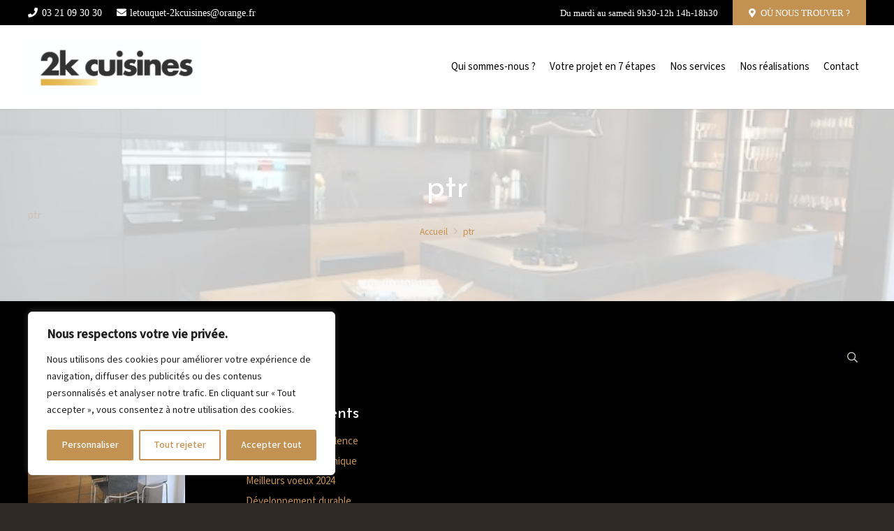

--- FILE ---
content_type: text/html; charset=utf-8
request_url: https://www.google.com/recaptcha/api2/anchor?ar=1&k=6LfS_koUAAAAAB48niHzL4cyGE80uqqQHTxlyg9s&co=aHR0cHM6Ly9jdWlzaW5lcy1sZS10b3VxdWV0LmZyOjQ0Mw..&hl=en&v=PoyoqOPhxBO7pBk68S4YbpHZ&size=normal&anchor-ms=20000&execute-ms=30000&cb=ysozyh267t36
body_size: 49513
content:
<!DOCTYPE HTML><html dir="ltr" lang="en"><head><meta http-equiv="Content-Type" content="text/html; charset=UTF-8">
<meta http-equiv="X-UA-Compatible" content="IE=edge">
<title>reCAPTCHA</title>
<style type="text/css">
/* cyrillic-ext */
@font-face {
  font-family: 'Roboto';
  font-style: normal;
  font-weight: 400;
  font-stretch: 100%;
  src: url(//fonts.gstatic.com/s/roboto/v48/KFO7CnqEu92Fr1ME7kSn66aGLdTylUAMa3GUBHMdazTgWw.woff2) format('woff2');
  unicode-range: U+0460-052F, U+1C80-1C8A, U+20B4, U+2DE0-2DFF, U+A640-A69F, U+FE2E-FE2F;
}
/* cyrillic */
@font-face {
  font-family: 'Roboto';
  font-style: normal;
  font-weight: 400;
  font-stretch: 100%;
  src: url(//fonts.gstatic.com/s/roboto/v48/KFO7CnqEu92Fr1ME7kSn66aGLdTylUAMa3iUBHMdazTgWw.woff2) format('woff2');
  unicode-range: U+0301, U+0400-045F, U+0490-0491, U+04B0-04B1, U+2116;
}
/* greek-ext */
@font-face {
  font-family: 'Roboto';
  font-style: normal;
  font-weight: 400;
  font-stretch: 100%;
  src: url(//fonts.gstatic.com/s/roboto/v48/KFO7CnqEu92Fr1ME7kSn66aGLdTylUAMa3CUBHMdazTgWw.woff2) format('woff2');
  unicode-range: U+1F00-1FFF;
}
/* greek */
@font-face {
  font-family: 'Roboto';
  font-style: normal;
  font-weight: 400;
  font-stretch: 100%;
  src: url(//fonts.gstatic.com/s/roboto/v48/KFO7CnqEu92Fr1ME7kSn66aGLdTylUAMa3-UBHMdazTgWw.woff2) format('woff2');
  unicode-range: U+0370-0377, U+037A-037F, U+0384-038A, U+038C, U+038E-03A1, U+03A3-03FF;
}
/* math */
@font-face {
  font-family: 'Roboto';
  font-style: normal;
  font-weight: 400;
  font-stretch: 100%;
  src: url(//fonts.gstatic.com/s/roboto/v48/KFO7CnqEu92Fr1ME7kSn66aGLdTylUAMawCUBHMdazTgWw.woff2) format('woff2');
  unicode-range: U+0302-0303, U+0305, U+0307-0308, U+0310, U+0312, U+0315, U+031A, U+0326-0327, U+032C, U+032F-0330, U+0332-0333, U+0338, U+033A, U+0346, U+034D, U+0391-03A1, U+03A3-03A9, U+03B1-03C9, U+03D1, U+03D5-03D6, U+03F0-03F1, U+03F4-03F5, U+2016-2017, U+2034-2038, U+203C, U+2040, U+2043, U+2047, U+2050, U+2057, U+205F, U+2070-2071, U+2074-208E, U+2090-209C, U+20D0-20DC, U+20E1, U+20E5-20EF, U+2100-2112, U+2114-2115, U+2117-2121, U+2123-214F, U+2190, U+2192, U+2194-21AE, U+21B0-21E5, U+21F1-21F2, U+21F4-2211, U+2213-2214, U+2216-22FF, U+2308-230B, U+2310, U+2319, U+231C-2321, U+2336-237A, U+237C, U+2395, U+239B-23B7, U+23D0, U+23DC-23E1, U+2474-2475, U+25AF, U+25B3, U+25B7, U+25BD, U+25C1, U+25CA, U+25CC, U+25FB, U+266D-266F, U+27C0-27FF, U+2900-2AFF, U+2B0E-2B11, U+2B30-2B4C, U+2BFE, U+3030, U+FF5B, U+FF5D, U+1D400-1D7FF, U+1EE00-1EEFF;
}
/* symbols */
@font-face {
  font-family: 'Roboto';
  font-style: normal;
  font-weight: 400;
  font-stretch: 100%;
  src: url(//fonts.gstatic.com/s/roboto/v48/KFO7CnqEu92Fr1ME7kSn66aGLdTylUAMaxKUBHMdazTgWw.woff2) format('woff2');
  unicode-range: U+0001-000C, U+000E-001F, U+007F-009F, U+20DD-20E0, U+20E2-20E4, U+2150-218F, U+2190, U+2192, U+2194-2199, U+21AF, U+21E6-21F0, U+21F3, U+2218-2219, U+2299, U+22C4-22C6, U+2300-243F, U+2440-244A, U+2460-24FF, U+25A0-27BF, U+2800-28FF, U+2921-2922, U+2981, U+29BF, U+29EB, U+2B00-2BFF, U+4DC0-4DFF, U+FFF9-FFFB, U+10140-1018E, U+10190-1019C, U+101A0, U+101D0-101FD, U+102E0-102FB, U+10E60-10E7E, U+1D2C0-1D2D3, U+1D2E0-1D37F, U+1F000-1F0FF, U+1F100-1F1AD, U+1F1E6-1F1FF, U+1F30D-1F30F, U+1F315, U+1F31C, U+1F31E, U+1F320-1F32C, U+1F336, U+1F378, U+1F37D, U+1F382, U+1F393-1F39F, U+1F3A7-1F3A8, U+1F3AC-1F3AF, U+1F3C2, U+1F3C4-1F3C6, U+1F3CA-1F3CE, U+1F3D4-1F3E0, U+1F3ED, U+1F3F1-1F3F3, U+1F3F5-1F3F7, U+1F408, U+1F415, U+1F41F, U+1F426, U+1F43F, U+1F441-1F442, U+1F444, U+1F446-1F449, U+1F44C-1F44E, U+1F453, U+1F46A, U+1F47D, U+1F4A3, U+1F4B0, U+1F4B3, U+1F4B9, U+1F4BB, U+1F4BF, U+1F4C8-1F4CB, U+1F4D6, U+1F4DA, U+1F4DF, U+1F4E3-1F4E6, U+1F4EA-1F4ED, U+1F4F7, U+1F4F9-1F4FB, U+1F4FD-1F4FE, U+1F503, U+1F507-1F50B, U+1F50D, U+1F512-1F513, U+1F53E-1F54A, U+1F54F-1F5FA, U+1F610, U+1F650-1F67F, U+1F687, U+1F68D, U+1F691, U+1F694, U+1F698, U+1F6AD, U+1F6B2, U+1F6B9-1F6BA, U+1F6BC, U+1F6C6-1F6CF, U+1F6D3-1F6D7, U+1F6E0-1F6EA, U+1F6F0-1F6F3, U+1F6F7-1F6FC, U+1F700-1F7FF, U+1F800-1F80B, U+1F810-1F847, U+1F850-1F859, U+1F860-1F887, U+1F890-1F8AD, U+1F8B0-1F8BB, U+1F8C0-1F8C1, U+1F900-1F90B, U+1F93B, U+1F946, U+1F984, U+1F996, U+1F9E9, U+1FA00-1FA6F, U+1FA70-1FA7C, U+1FA80-1FA89, U+1FA8F-1FAC6, U+1FACE-1FADC, U+1FADF-1FAE9, U+1FAF0-1FAF8, U+1FB00-1FBFF;
}
/* vietnamese */
@font-face {
  font-family: 'Roboto';
  font-style: normal;
  font-weight: 400;
  font-stretch: 100%;
  src: url(//fonts.gstatic.com/s/roboto/v48/KFO7CnqEu92Fr1ME7kSn66aGLdTylUAMa3OUBHMdazTgWw.woff2) format('woff2');
  unicode-range: U+0102-0103, U+0110-0111, U+0128-0129, U+0168-0169, U+01A0-01A1, U+01AF-01B0, U+0300-0301, U+0303-0304, U+0308-0309, U+0323, U+0329, U+1EA0-1EF9, U+20AB;
}
/* latin-ext */
@font-face {
  font-family: 'Roboto';
  font-style: normal;
  font-weight: 400;
  font-stretch: 100%;
  src: url(//fonts.gstatic.com/s/roboto/v48/KFO7CnqEu92Fr1ME7kSn66aGLdTylUAMa3KUBHMdazTgWw.woff2) format('woff2');
  unicode-range: U+0100-02BA, U+02BD-02C5, U+02C7-02CC, U+02CE-02D7, U+02DD-02FF, U+0304, U+0308, U+0329, U+1D00-1DBF, U+1E00-1E9F, U+1EF2-1EFF, U+2020, U+20A0-20AB, U+20AD-20C0, U+2113, U+2C60-2C7F, U+A720-A7FF;
}
/* latin */
@font-face {
  font-family: 'Roboto';
  font-style: normal;
  font-weight: 400;
  font-stretch: 100%;
  src: url(//fonts.gstatic.com/s/roboto/v48/KFO7CnqEu92Fr1ME7kSn66aGLdTylUAMa3yUBHMdazQ.woff2) format('woff2');
  unicode-range: U+0000-00FF, U+0131, U+0152-0153, U+02BB-02BC, U+02C6, U+02DA, U+02DC, U+0304, U+0308, U+0329, U+2000-206F, U+20AC, U+2122, U+2191, U+2193, U+2212, U+2215, U+FEFF, U+FFFD;
}
/* cyrillic-ext */
@font-face {
  font-family: 'Roboto';
  font-style: normal;
  font-weight: 500;
  font-stretch: 100%;
  src: url(//fonts.gstatic.com/s/roboto/v48/KFO7CnqEu92Fr1ME7kSn66aGLdTylUAMa3GUBHMdazTgWw.woff2) format('woff2');
  unicode-range: U+0460-052F, U+1C80-1C8A, U+20B4, U+2DE0-2DFF, U+A640-A69F, U+FE2E-FE2F;
}
/* cyrillic */
@font-face {
  font-family: 'Roboto';
  font-style: normal;
  font-weight: 500;
  font-stretch: 100%;
  src: url(//fonts.gstatic.com/s/roboto/v48/KFO7CnqEu92Fr1ME7kSn66aGLdTylUAMa3iUBHMdazTgWw.woff2) format('woff2');
  unicode-range: U+0301, U+0400-045F, U+0490-0491, U+04B0-04B1, U+2116;
}
/* greek-ext */
@font-face {
  font-family: 'Roboto';
  font-style: normal;
  font-weight: 500;
  font-stretch: 100%;
  src: url(//fonts.gstatic.com/s/roboto/v48/KFO7CnqEu92Fr1ME7kSn66aGLdTylUAMa3CUBHMdazTgWw.woff2) format('woff2');
  unicode-range: U+1F00-1FFF;
}
/* greek */
@font-face {
  font-family: 'Roboto';
  font-style: normal;
  font-weight: 500;
  font-stretch: 100%;
  src: url(//fonts.gstatic.com/s/roboto/v48/KFO7CnqEu92Fr1ME7kSn66aGLdTylUAMa3-UBHMdazTgWw.woff2) format('woff2');
  unicode-range: U+0370-0377, U+037A-037F, U+0384-038A, U+038C, U+038E-03A1, U+03A3-03FF;
}
/* math */
@font-face {
  font-family: 'Roboto';
  font-style: normal;
  font-weight: 500;
  font-stretch: 100%;
  src: url(//fonts.gstatic.com/s/roboto/v48/KFO7CnqEu92Fr1ME7kSn66aGLdTylUAMawCUBHMdazTgWw.woff2) format('woff2');
  unicode-range: U+0302-0303, U+0305, U+0307-0308, U+0310, U+0312, U+0315, U+031A, U+0326-0327, U+032C, U+032F-0330, U+0332-0333, U+0338, U+033A, U+0346, U+034D, U+0391-03A1, U+03A3-03A9, U+03B1-03C9, U+03D1, U+03D5-03D6, U+03F0-03F1, U+03F4-03F5, U+2016-2017, U+2034-2038, U+203C, U+2040, U+2043, U+2047, U+2050, U+2057, U+205F, U+2070-2071, U+2074-208E, U+2090-209C, U+20D0-20DC, U+20E1, U+20E5-20EF, U+2100-2112, U+2114-2115, U+2117-2121, U+2123-214F, U+2190, U+2192, U+2194-21AE, U+21B0-21E5, U+21F1-21F2, U+21F4-2211, U+2213-2214, U+2216-22FF, U+2308-230B, U+2310, U+2319, U+231C-2321, U+2336-237A, U+237C, U+2395, U+239B-23B7, U+23D0, U+23DC-23E1, U+2474-2475, U+25AF, U+25B3, U+25B7, U+25BD, U+25C1, U+25CA, U+25CC, U+25FB, U+266D-266F, U+27C0-27FF, U+2900-2AFF, U+2B0E-2B11, U+2B30-2B4C, U+2BFE, U+3030, U+FF5B, U+FF5D, U+1D400-1D7FF, U+1EE00-1EEFF;
}
/* symbols */
@font-face {
  font-family: 'Roboto';
  font-style: normal;
  font-weight: 500;
  font-stretch: 100%;
  src: url(//fonts.gstatic.com/s/roboto/v48/KFO7CnqEu92Fr1ME7kSn66aGLdTylUAMaxKUBHMdazTgWw.woff2) format('woff2');
  unicode-range: U+0001-000C, U+000E-001F, U+007F-009F, U+20DD-20E0, U+20E2-20E4, U+2150-218F, U+2190, U+2192, U+2194-2199, U+21AF, U+21E6-21F0, U+21F3, U+2218-2219, U+2299, U+22C4-22C6, U+2300-243F, U+2440-244A, U+2460-24FF, U+25A0-27BF, U+2800-28FF, U+2921-2922, U+2981, U+29BF, U+29EB, U+2B00-2BFF, U+4DC0-4DFF, U+FFF9-FFFB, U+10140-1018E, U+10190-1019C, U+101A0, U+101D0-101FD, U+102E0-102FB, U+10E60-10E7E, U+1D2C0-1D2D3, U+1D2E0-1D37F, U+1F000-1F0FF, U+1F100-1F1AD, U+1F1E6-1F1FF, U+1F30D-1F30F, U+1F315, U+1F31C, U+1F31E, U+1F320-1F32C, U+1F336, U+1F378, U+1F37D, U+1F382, U+1F393-1F39F, U+1F3A7-1F3A8, U+1F3AC-1F3AF, U+1F3C2, U+1F3C4-1F3C6, U+1F3CA-1F3CE, U+1F3D4-1F3E0, U+1F3ED, U+1F3F1-1F3F3, U+1F3F5-1F3F7, U+1F408, U+1F415, U+1F41F, U+1F426, U+1F43F, U+1F441-1F442, U+1F444, U+1F446-1F449, U+1F44C-1F44E, U+1F453, U+1F46A, U+1F47D, U+1F4A3, U+1F4B0, U+1F4B3, U+1F4B9, U+1F4BB, U+1F4BF, U+1F4C8-1F4CB, U+1F4D6, U+1F4DA, U+1F4DF, U+1F4E3-1F4E6, U+1F4EA-1F4ED, U+1F4F7, U+1F4F9-1F4FB, U+1F4FD-1F4FE, U+1F503, U+1F507-1F50B, U+1F50D, U+1F512-1F513, U+1F53E-1F54A, U+1F54F-1F5FA, U+1F610, U+1F650-1F67F, U+1F687, U+1F68D, U+1F691, U+1F694, U+1F698, U+1F6AD, U+1F6B2, U+1F6B9-1F6BA, U+1F6BC, U+1F6C6-1F6CF, U+1F6D3-1F6D7, U+1F6E0-1F6EA, U+1F6F0-1F6F3, U+1F6F7-1F6FC, U+1F700-1F7FF, U+1F800-1F80B, U+1F810-1F847, U+1F850-1F859, U+1F860-1F887, U+1F890-1F8AD, U+1F8B0-1F8BB, U+1F8C0-1F8C1, U+1F900-1F90B, U+1F93B, U+1F946, U+1F984, U+1F996, U+1F9E9, U+1FA00-1FA6F, U+1FA70-1FA7C, U+1FA80-1FA89, U+1FA8F-1FAC6, U+1FACE-1FADC, U+1FADF-1FAE9, U+1FAF0-1FAF8, U+1FB00-1FBFF;
}
/* vietnamese */
@font-face {
  font-family: 'Roboto';
  font-style: normal;
  font-weight: 500;
  font-stretch: 100%;
  src: url(//fonts.gstatic.com/s/roboto/v48/KFO7CnqEu92Fr1ME7kSn66aGLdTylUAMa3OUBHMdazTgWw.woff2) format('woff2');
  unicode-range: U+0102-0103, U+0110-0111, U+0128-0129, U+0168-0169, U+01A0-01A1, U+01AF-01B0, U+0300-0301, U+0303-0304, U+0308-0309, U+0323, U+0329, U+1EA0-1EF9, U+20AB;
}
/* latin-ext */
@font-face {
  font-family: 'Roboto';
  font-style: normal;
  font-weight: 500;
  font-stretch: 100%;
  src: url(//fonts.gstatic.com/s/roboto/v48/KFO7CnqEu92Fr1ME7kSn66aGLdTylUAMa3KUBHMdazTgWw.woff2) format('woff2');
  unicode-range: U+0100-02BA, U+02BD-02C5, U+02C7-02CC, U+02CE-02D7, U+02DD-02FF, U+0304, U+0308, U+0329, U+1D00-1DBF, U+1E00-1E9F, U+1EF2-1EFF, U+2020, U+20A0-20AB, U+20AD-20C0, U+2113, U+2C60-2C7F, U+A720-A7FF;
}
/* latin */
@font-face {
  font-family: 'Roboto';
  font-style: normal;
  font-weight: 500;
  font-stretch: 100%;
  src: url(//fonts.gstatic.com/s/roboto/v48/KFO7CnqEu92Fr1ME7kSn66aGLdTylUAMa3yUBHMdazQ.woff2) format('woff2');
  unicode-range: U+0000-00FF, U+0131, U+0152-0153, U+02BB-02BC, U+02C6, U+02DA, U+02DC, U+0304, U+0308, U+0329, U+2000-206F, U+20AC, U+2122, U+2191, U+2193, U+2212, U+2215, U+FEFF, U+FFFD;
}
/* cyrillic-ext */
@font-face {
  font-family: 'Roboto';
  font-style: normal;
  font-weight: 900;
  font-stretch: 100%;
  src: url(//fonts.gstatic.com/s/roboto/v48/KFO7CnqEu92Fr1ME7kSn66aGLdTylUAMa3GUBHMdazTgWw.woff2) format('woff2');
  unicode-range: U+0460-052F, U+1C80-1C8A, U+20B4, U+2DE0-2DFF, U+A640-A69F, U+FE2E-FE2F;
}
/* cyrillic */
@font-face {
  font-family: 'Roboto';
  font-style: normal;
  font-weight: 900;
  font-stretch: 100%;
  src: url(//fonts.gstatic.com/s/roboto/v48/KFO7CnqEu92Fr1ME7kSn66aGLdTylUAMa3iUBHMdazTgWw.woff2) format('woff2');
  unicode-range: U+0301, U+0400-045F, U+0490-0491, U+04B0-04B1, U+2116;
}
/* greek-ext */
@font-face {
  font-family: 'Roboto';
  font-style: normal;
  font-weight: 900;
  font-stretch: 100%;
  src: url(//fonts.gstatic.com/s/roboto/v48/KFO7CnqEu92Fr1ME7kSn66aGLdTylUAMa3CUBHMdazTgWw.woff2) format('woff2');
  unicode-range: U+1F00-1FFF;
}
/* greek */
@font-face {
  font-family: 'Roboto';
  font-style: normal;
  font-weight: 900;
  font-stretch: 100%;
  src: url(//fonts.gstatic.com/s/roboto/v48/KFO7CnqEu92Fr1ME7kSn66aGLdTylUAMa3-UBHMdazTgWw.woff2) format('woff2');
  unicode-range: U+0370-0377, U+037A-037F, U+0384-038A, U+038C, U+038E-03A1, U+03A3-03FF;
}
/* math */
@font-face {
  font-family: 'Roboto';
  font-style: normal;
  font-weight: 900;
  font-stretch: 100%;
  src: url(//fonts.gstatic.com/s/roboto/v48/KFO7CnqEu92Fr1ME7kSn66aGLdTylUAMawCUBHMdazTgWw.woff2) format('woff2');
  unicode-range: U+0302-0303, U+0305, U+0307-0308, U+0310, U+0312, U+0315, U+031A, U+0326-0327, U+032C, U+032F-0330, U+0332-0333, U+0338, U+033A, U+0346, U+034D, U+0391-03A1, U+03A3-03A9, U+03B1-03C9, U+03D1, U+03D5-03D6, U+03F0-03F1, U+03F4-03F5, U+2016-2017, U+2034-2038, U+203C, U+2040, U+2043, U+2047, U+2050, U+2057, U+205F, U+2070-2071, U+2074-208E, U+2090-209C, U+20D0-20DC, U+20E1, U+20E5-20EF, U+2100-2112, U+2114-2115, U+2117-2121, U+2123-214F, U+2190, U+2192, U+2194-21AE, U+21B0-21E5, U+21F1-21F2, U+21F4-2211, U+2213-2214, U+2216-22FF, U+2308-230B, U+2310, U+2319, U+231C-2321, U+2336-237A, U+237C, U+2395, U+239B-23B7, U+23D0, U+23DC-23E1, U+2474-2475, U+25AF, U+25B3, U+25B7, U+25BD, U+25C1, U+25CA, U+25CC, U+25FB, U+266D-266F, U+27C0-27FF, U+2900-2AFF, U+2B0E-2B11, U+2B30-2B4C, U+2BFE, U+3030, U+FF5B, U+FF5D, U+1D400-1D7FF, U+1EE00-1EEFF;
}
/* symbols */
@font-face {
  font-family: 'Roboto';
  font-style: normal;
  font-weight: 900;
  font-stretch: 100%;
  src: url(//fonts.gstatic.com/s/roboto/v48/KFO7CnqEu92Fr1ME7kSn66aGLdTylUAMaxKUBHMdazTgWw.woff2) format('woff2');
  unicode-range: U+0001-000C, U+000E-001F, U+007F-009F, U+20DD-20E0, U+20E2-20E4, U+2150-218F, U+2190, U+2192, U+2194-2199, U+21AF, U+21E6-21F0, U+21F3, U+2218-2219, U+2299, U+22C4-22C6, U+2300-243F, U+2440-244A, U+2460-24FF, U+25A0-27BF, U+2800-28FF, U+2921-2922, U+2981, U+29BF, U+29EB, U+2B00-2BFF, U+4DC0-4DFF, U+FFF9-FFFB, U+10140-1018E, U+10190-1019C, U+101A0, U+101D0-101FD, U+102E0-102FB, U+10E60-10E7E, U+1D2C0-1D2D3, U+1D2E0-1D37F, U+1F000-1F0FF, U+1F100-1F1AD, U+1F1E6-1F1FF, U+1F30D-1F30F, U+1F315, U+1F31C, U+1F31E, U+1F320-1F32C, U+1F336, U+1F378, U+1F37D, U+1F382, U+1F393-1F39F, U+1F3A7-1F3A8, U+1F3AC-1F3AF, U+1F3C2, U+1F3C4-1F3C6, U+1F3CA-1F3CE, U+1F3D4-1F3E0, U+1F3ED, U+1F3F1-1F3F3, U+1F3F5-1F3F7, U+1F408, U+1F415, U+1F41F, U+1F426, U+1F43F, U+1F441-1F442, U+1F444, U+1F446-1F449, U+1F44C-1F44E, U+1F453, U+1F46A, U+1F47D, U+1F4A3, U+1F4B0, U+1F4B3, U+1F4B9, U+1F4BB, U+1F4BF, U+1F4C8-1F4CB, U+1F4D6, U+1F4DA, U+1F4DF, U+1F4E3-1F4E6, U+1F4EA-1F4ED, U+1F4F7, U+1F4F9-1F4FB, U+1F4FD-1F4FE, U+1F503, U+1F507-1F50B, U+1F50D, U+1F512-1F513, U+1F53E-1F54A, U+1F54F-1F5FA, U+1F610, U+1F650-1F67F, U+1F687, U+1F68D, U+1F691, U+1F694, U+1F698, U+1F6AD, U+1F6B2, U+1F6B9-1F6BA, U+1F6BC, U+1F6C6-1F6CF, U+1F6D3-1F6D7, U+1F6E0-1F6EA, U+1F6F0-1F6F3, U+1F6F7-1F6FC, U+1F700-1F7FF, U+1F800-1F80B, U+1F810-1F847, U+1F850-1F859, U+1F860-1F887, U+1F890-1F8AD, U+1F8B0-1F8BB, U+1F8C0-1F8C1, U+1F900-1F90B, U+1F93B, U+1F946, U+1F984, U+1F996, U+1F9E9, U+1FA00-1FA6F, U+1FA70-1FA7C, U+1FA80-1FA89, U+1FA8F-1FAC6, U+1FACE-1FADC, U+1FADF-1FAE9, U+1FAF0-1FAF8, U+1FB00-1FBFF;
}
/* vietnamese */
@font-face {
  font-family: 'Roboto';
  font-style: normal;
  font-weight: 900;
  font-stretch: 100%;
  src: url(//fonts.gstatic.com/s/roboto/v48/KFO7CnqEu92Fr1ME7kSn66aGLdTylUAMa3OUBHMdazTgWw.woff2) format('woff2');
  unicode-range: U+0102-0103, U+0110-0111, U+0128-0129, U+0168-0169, U+01A0-01A1, U+01AF-01B0, U+0300-0301, U+0303-0304, U+0308-0309, U+0323, U+0329, U+1EA0-1EF9, U+20AB;
}
/* latin-ext */
@font-face {
  font-family: 'Roboto';
  font-style: normal;
  font-weight: 900;
  font-stretch: 100%;
  src: url(//fonts.gstatic.com/s/roboto/v48/KFO7CnqEu92Fr1ME7kSn66aGLdTylUAMa3KUBHMdazTgWw.woff2) format('woff2');
  unicode-range: U+0100-02BA, U+02BD-02C5, U+02C7-02CC, U+02CE-02D7, U+02DD-02FF, U+0304, U+0308, U+0329, U+1D00-1DBF, U+1E00-1E9F, U+1EF2-1EFF, U+2020, U+20A0-20AB, U+20AD-20C0, U+2113, U+2C60-2C7F, U+A720-A7FF;
}
/* latin */
@font-face {
  font-family: 'Roboto';
  font-style: normal;
  font-weight: 900;
  font-stretch: 100%;
  src: url(//fonts.gstatic.com/s/roboto/v48/KFO7CnqEu92Fr1ME7kSn66aGLdTylUAMa3yUBHMdazQ.woff2) format('woff2');
  unicode-range: U+0000-00FF, U+0131, U+0152-0153, U+02BB-02BC, U+02C6, U+02DA, U+02DC, U+0304, U+0308, U+0329, U+2000-206F, U+20AC, U+2122, U+2191, U+2193, U+2212, U+2215, U+FEFF, U+FFFD;
}

</style>
<link rel="stylesheet" type="text/css" href="https://www.gstatic.com/recaptcha/releases/PoyoqOPhxBO7pBk68S4YbpHZ/styles__ltr.css">
<script nonce="24StUlzCej9OXDlle0mm8A" type="text/javascript">window['__recaptcha_api'] = 'https://www.google.com/recaptcha/api2/';</script>
<script type="text/javascript" src="https://www.gstatic.com/recaptcha/releases/PoyoqOPhxBO7pBk68S4YbpHZ/recaptcha__en.js" nonce="24StUlzCej9OXDlle0mm8A">
      
    </script></head>
<body><div id="rc-anchor-alert" class="rc-anchor-alert"></div>
<input type="hidden" id="recaptcha-token" value="[base64]">
<script type="text/javascript" nonce="24StUlzCej9OXDlle0mm8A">
      recaptcha.anchor.Main.init("[\x22ainput\x22,[\x22bgdata\x22,\x22\x22,\[base64]/[base64]/MjU1Ong/[base64]/[base64]/[base64]/[base64]/[base64]/[base64]/[base64]/[base64]/[base64]/[base64]/[base64]/[base64]/[base64]/[base64]/[base64]\\u003d\x22,\[base64]\x22,\x22w5zDo2/DiMOswqh3w6UUG2nCimo/[base64]/wr3DgSF2ZiEVfcOnwrsFwoLClMK+aMONwrfCocKjwrfCk8OxNSoRBMKMBsKFWRgKKXvCsiNqwrcJWVnDp8K4GcOiVcKbwrcLwprCojB5w5/[base64]/Yjx0WMORw7Y+BArCocOBBcOTw7QJcHPDrhfCm3vCi8KxwoDDvnN/VFsHw4dpGCbDjQtHwoc+F8KFw6nDhUTChcOHw7FlwrHCncK3QsKXYVXCgsOZw4PDm8OgacOQw6PCkcKHw7cXwrQYwp9xwo/CpsOsw4kXwoXDp8Kbw57CnB5aFsOgaMOgT0jDtHcCw4DCsGQlw6PDqTdgwqcIw7jCvz3DnnhUOsKuwqpKEMOmHsKxLcKhwqgiw6nCigrCr8O7ElQyMRHDkUvCoBp0wqRGWcOzFEB7c8O8wpfClH5Qwq1owqfCkDFew6TDvUg/YhPCusOtwpw0YcOIw57Ci8OjwqZPJW/Dkn8dLmIdCcOEBXNWY3DCssOPeAdobmJJw4XCrcOJwpfCuMOrcVcILsK0woI6wpY8w73Di8KsAgbDpRF8d8OdUB7CncKYLivDsMONLsKKw6NMwpLDlCnDgl/CvwzCknHCoFfDosK8PA8Sw4NOw5QYAsK+a8KSNwZEJBzCvz/DkRnDrEzDvGbDtMKpwoFfwrHCoMKtHGnDjCrCm8K5IzTCm3zDtsKtw7kgLMKBEHUpw4PCgFbDhwzDrcKQY8OhwqfDnhUGTnXCmDPDi3TCpDIAdTDChcOmwo07w5TDrMKVbQ/CsTNkKmTDscKSwoLDpm/DlsOFEQHDncOSDEMXwpJnw7zDhMK/UGrCrcOvGD8iVcKPFzXDsiPDtcOkNWvCniI0AMK6wovCqsK8WMOow4fCmChDwqdewqZQDwXChsORKsKdwodlCH5MCRlPDsKhWwNtXB3Djw9NQxxawrLCnwTCoMK7w6LDusOkw54/[base64]/CgMOjwqzDlgTDo8OKU8OLw4UYPyZ7OiPDpD56w6PCu8OHCwHDlcKNCSdVF8Olw7nDhMKMw5TDgjjCt8OPEXDCrsKaw64uwrnCjj/ClsOqPMOnw48pP1kiwr3ClCB+WynCnykTdDIowrs/w6XDl8O3w7oKKj0xMD8SwqnDtXbCmFJlHsK5NgbDv8KmRjrDrAPDsMK0QgBRWsKKw4XDnmohw7LCvsOxUsOTw5/Cl8OTw6JKw5bDs8KqZBTClkBAwpHDtMOfw6syeR3CjcO4XsKFw689LsONw6nCi8OUw4TCj8OhBcOCwobDrsKcd0Q3ShVWPlxQwo0gaxkvKkk2EsKQL8OGYlrClcObAxQvw6DDkjHDpcKvB8OpUcO/wr/[base64]/[base64]/CgMOdw63CvcOMwrbCjTl9wqTDhsOcwrxLw5YJw44nCnkbw6jDtsKMGTzCs8OUSBPDpmDDtMOBEmJKwo0rwrpPw61kw73Dpikiw7Q/[base64]/w69dw5Q5LyvCsEHCvGsNScOswqEOemXCtMO1WsKpbMKhUsKpPsOVw6zDrU7Dtn/DkmFQGcKCIsOlGMOmw5VYDjVVwql7STxoQcOfaBIoMsOMXFwbwrTCoRgcJjV1LcOawrlMU1rCgsOVEMKewpzCoxIuS8Oxw5U1XcKrOAR6w4dMKBrDvMOQQcOIwpnDoH/DhBsCw41TdsOqwpDCr0UCAcOpw5I1EMOww4wFwrTCvsK5Bj7CgMKgRWLDkSwMw6sed8KfaMOZKcK2wokyw7nCmx1/w7kew6wGw6EJwowae8K/J31nwqRvw6JnUjPCtsO2wqvChw0Ow4xyUsOCw5LDj8KzVBVYw5bDsVXCrTnDrcKvRh0RwrbCpV8dw6rCmzRVXUTDrMOawptLw4/CjcOOw4QCwoAAGMO6w5bCiFXCicOBwrvCrMOVwqZdw6siKDHDkDU8wohGw7l1AwrCuw42D8OXexMSDiLChsKTwrvDpSLClsORwqFyIsKGGsKNwokRw7/DpMKFf8K4w6AOw6cdw5UDWHjDvDt+wrNTw7MPw6/CqcOVM8OJw4LDgzB6wrMZfMOFH07Cm0kVw4cJeW1Sw7nCknx5WMKcSMObS8KpDsKNeUHCswzDp8OAG8OXOwXCtULDiMK2E8O3w4l/d8K5ecKew7LCkcO4w4wxZsOBwqbDpzvCk8OkwqnCiMONOk1oEgzDjW/DjCYUU8KNGwPDscKsw7IfLzolwoDCusKMUCzCtl4Fw6vCmDxnc8K+W8KYw4BswqILVS42woPCu3vCqsKcW2xOVEYie1LDt8O+bzvChivCj1sUfMOcw63CpMKTABpEwrA8wqHCqxMCfkfCkhQawp0mwqhnaxAwN8OrwqLCgsKWwplNw5fDqsKIMR7CvsOlw4ldwpTCiF/CscOCGB7CgsKfw7xew5Q3wrjCkcOtwqE1w67CukPDncOlwqt1MD7CmsK+fijDoA4oYBjCrsKpI8KGHsK7w7VwB8KZwoNlRXBaeyLCtDMvHxRDw4tdVElLUyUyIWQ+w7gfw7IOwrIJwrfCvQU9w4knw41FZcOUwpspUcKDdcOsw4Fzw4t/a1JRwoBBDcKGw6pqw7/DlFdew6dMYMKUex9rwrXCnMOTAsO3wowLdwQjU8KtM1DClzE5wrrDjsOWNnLCkwbCm8KIGcKWcsO6ZcKswpbDnktiw7VDwqTCpGzDgcOpAcOXw4/Dg8OlwoJVwpNUw7JgABHDrMKlIsKDEMOJfmXDgkbDvcKWw4/DsgIswpRcwojCvcOBwq8pwqPCn8OfaMK7XsO8JMK/a1vDp3FBwo7DvV1HdgDCm8OgA0NOP8OaNsKnw65sc37Dk8KxFcOKczPCk37Ch8KIw5fDoGd7wpkTwp5Ew6jDhyzCpMOAAzsMwpcwwqDDvsKzwq7CjsOGwrFGwq7DlcKYwpfDjcKpwpfDlx/[base64]/Ds8O0acK8w7oTw71YI8K7w60BwoPDoAQsWxBVwqNtwqRTUSVVXMKfw4XCs8KiwqnCpRTDiyoCBsOgYcOSUMO8w5/CvMO9akrDtjZOZmjDpcOfbMOAJWRYRsOhQgvDjcKBCcKWwoDCgMOULcKYw5TDr1fDjAvCtBjCvcOpw6zCi8OjBzBPCEt2RDfDnsOewqbCtcKowrXCqMKJasKTSgRGMy48wrgCJMKYDgXDvcK8wroow4/Cqmg7wpbCpcKfwovCkzjDgcOtwrDDt8KswocTwrlcM8OcwpbDmsK6YMO6csOlw6jCpMO2GQ7ClgjDrRrCuMOTw6EgHUxwWcOvwq02IMOCwoPDmcOZPw/DusOUSMOiwobCscOISMKeJmozXibCksOIQcKlQF1Zw4/DmjQXOMKoEQtPw4vDgMOTSyLCuMKVw5NTFcK4QMOLw5Fhw55vPsOCw6o7HC1dSS1obnnCr8KIDcOGH3jDtMKiAMKqalkvwrjCiMOUGsOcVyvDk8Ojw5AaIcKGw745w6YOViZPEMOmAGrCiC7ClcO/C8OSEgnCvMKvwp9JwrBuwozDp8Ofw6DDvnA1wpAcw7YeL8K2HsOwHgQCNsO2w4bCnCZobSbDpsOoeQB8IsK6Rh4rwqxhVkLDrcOUBMKTYA/CuFjCslIdHMKHw5kKCg1WYAHDjMOnPCzCiMO4w7wCIcO+w5fDgcKXY8Oke8K1w5XCgsOGwrLDuS9Ew4PCuMKzWcKjYcKgUMK/Al7DiknDqMOQSsO/EDVewohLwojDvE7DvmBMW8KqKD3CmUJcw7k5I3bDjx/Ch23CqVrDsMOzw5TDhMOYwo/CvBLDnH3DkcO+wq5bIMK9w6A3w6fCkF5LwoJMBjfDoVzDq8KHwrswKE3ChhDDs8KsYUrDhlY+N1k4w5QfUsK8w7DCqMOHYsKALAxUeR88wphMw77CvMOkPlNHXMKsw60yw65fY3QKGFPDiMKTRD1PdwjDm8OFw6nDsW7Ci8OVUTVDIS/DvcOoKxnDo8Opw4/Di1vDji41W8K3w4t1w5HDuwkOwpfDqndEBMOiw7Jfw61Aw6xzNcOHbcKHJsOoZcKnwocGwpcFw7QlfMOVPsOaCsOvwoTCs8KFwp/DmDBTw77DvGEcGMOyecOGYcKqfMOdCyhda8OMwojDqcOMwpXCk8K7PHAMWMORQGF7wqHDvMK1wqHCp8O/NMOJESluZjATcmNnd8OOeMKUwonDg8KHwocLw4jCmMOPw5tnQcO+a8OFXsO2w5Egw6XCocOMwofDg8OFwpIoPW/ChFjCmMOfUlrClMK7w4/DlhXDkVHCtcKIwqhVC8KsWsOTw6PCoRHCsktrwqDChsKJR8OtwofDjcOHw70lEcK3woTCo8OEE8KQwrBoRsK2Yw/DtcKswpDCoxUcwqHDoMKsaEPDk2TDvMKGw41pw4cmE8Kyw55iX8OeeRTDm8KQGhTCkEnDixgXU8OEdVHDtFPCqD7CkHzCnEvDlDVQaMKJasOHwovCncKPw57DsQnDtRLDvxHCt8OmwpolPk7CtmPCikjCm8KiQMKvw6NmwogrUMK/dnZ9w6FpVx56wpTCnsOcKcKrFSrDg0/CscKdwq7CjXUdwrvCqizDgWMpGAHDtGk5ZCTDt8OqF8OIw4QXwodDw7wCMTBeCE7CqsKTw6/CvDhcw6bCiTTDmQzDj8Kbw5cKCXQvXMOOw5bDn8KSRMObw55UwpAHw4pGB8KTwrR+w7w7wqFcQMOpOSYzcMO/w4o5wonCt8OBwqQAwpXDkCjDgjfCo8OrKGxkRcOJb8K2eGlIw790woZRw5URwqMuwqHCljnDh8ORDcKTw5FOw7jCncKybMKvw6PDkxVnRy/Dnj3CrsKVHMKiP8O8OAxYw40Gw7XDrV0Mw7/CoG1NF8OWbGjCksOXKMOKY0NLEcKZw7wQw6ImwqPDmh/Dugxmw4EvX1rChsOBw7vDrMKtwo0yaD8Gw6xdwpDCosO/w5QkwosbwrPCn0cYw4VEw6h1w68Qw45Ow6LCpcKsNkDCoztVwppreyhtwoLCjsOtHcKyMH/DsMOSXcOHwoDDi8KRMMK3w4/[base64]/w77CjsKqw5bCjMK3woBLeSolwo7DjWbCripUTMKTccKiwpbCucOYw4wuwrLCq8Kfw4UnYSVRIXRPw69zw6bChcObJsKsQhTCscKyw4TDlcOrBcKmR8OMOcK/Y8K5ZQXCoCPCpBfDln7CnMObLi/DiUvDjsKgw4wuw47DsgxtwqfDqcOYfMKDRV5PcXYpw4Y4UsKCwr/Dl3BRIcKvwrR1w69mMU7CjFFvUWEdPCvCsl1nVz/DhwjDtlhkw6PCjnUvw4rCtsKHSGRLwrzCkcKPw7hUw6VNw4VtXMObwqHCtzDDrgfCrGNtw6XDi2zDq8KTwp8Ywo0xQsKgwprCj8Oewr1Dw7sAwpzDuD7Cn19uXC/CjMOTw5HDg8KTO8OJwrzDpULDisKtdsOdHyw6w6HCrcKODw8tacKaXzcFwq07wqQawoMMVMOmM1fCr8Kmw59OScK5cgF/w6l4wqTCoRwTYsO+CBXCnsKhMFbCvcO/CV1xwpRPw644VsKvw6rCjMO6JMOVUQQLw6/DgcOxwq4VFMK6wo46woHDkzl1fsONbwrDoMO/fSzDokvCsVTCj8KMwqDCrcKvFmPClcO1D1QCwo0tUB8uw4daUl/CjDbDlBQXbsOYR8KDw4HDtWXDjcKPw4jDknDCskLDlBzDpsKVw6hTwr8rWGFMKcK7wo/DrBjCi8OVwq3CkRRoLnBbdRrDh3BXw4DDuC1gwps2LlvCnMOow73DmsOkb2jCpwnCvMK6EMOzJW4FwqDDtsO8wqnCnl8QC8OTOMO+w4PDh2rCqDDCtnfCoxnDiDYjKMOmAH1pZANvwogfJ8Oww596bsK9ZUgjK1/CnR7CgsOschzCkBlCJcK1CzLDs8KcLDXDoMOfbsKcISB/w7rDu8OjezfDp8OVcUHDj047wp5QwpRGwrI/wq0vwrsOY37DnXLDtcOuB2M0AhzCnMKUwowpKX/CgsOmdi3DsyvDlsKAB8OgAcKQDMKawrVswrrCoETClD/CqxAhw6TCg8KCfzoww7VubMOjSsOsw4wsPcKzBkpHbnVHwoUIPx7CgQjCtcO1MG/DgsOgwpPDvMOYdDsmwrzDj8ONw5/CiHHCnik2PAhVKMKGLcOZCcK4T8Kqwp1CwpHCncKrPMK+JALDl2giwrAoWsKUwqnDlMKowqQpwrNVInDCnzrCrCjDpHfCsypjwqYDJxc7LntMw4w7V8KKwrbDgF7CosOaCETCnnbCqSbCtWt9dW80RzcFw4hSIMK5M8OPwpBBeTXCnsO/[base64]/Cg8KnccOjwr7DgnLCgcOpw5DCocKSHhUowrjCl8KvwrhSwqd2HMKoEcOpccO8wp9fwoLDnjDDqcOHNBLDqkvCp8KiZxvDmsO+RsOww4vCgsOvwrdywoBaeGvDpsOhIAMLwpPCky/Drl/Dh3UyEy9yw6/Dkkt4A3nDjVTDpMKdchVSwrZ/VyBhdsOBd8OsOX/Cl0PDk8OQw4oZwpsLf2hnw70jw6PCthrCi0o0JsOheFE+w4ZOTsODEsOgw63CqhNpwrZTw63CglTCnkbCtMOlc3/DuyfCs1lMw6A1eQnDkcKNwrlzCcOHw5/Dr2nCuHzCqTNIDMO7XMOmacOJOyotJyZ+wr0Qw4/DrEgjRsOJwo/DrcOzwoMYZcKTBMOSw4hPw5caN8OawqnDrVDCuiHCkcO/NwLClcK7A8Ojwq/[base64]/Cr8OLw5IkcsOQVj1JwqlGEsOsJwIcw6HCucKmwrrClcK8w6EcY8ORwr7Dix7DgcO7QcO2HwfCocOwXx3CrsKew4lDwpDCiMO/wpoBZBDClsKudhMOw5/[base64]/CtUvCqAvDoTJST8KlwqLCtMKawq3CgD4gw7/DucOPeiDClMO+wrTCjcOZWEo6wo3ClBUjPktUw73DgMORw5TDqEBJcCjDixvDuMODAsKCQWVRw7HDocKZGMKKwrFFw5A+w5bCl2fDrWcVN13DlcK6QMOvw7wow73CtnjDu3NKw7zCjHXDp8OnCFltE1d0NV7DlWIhwrbDgVLCqsO5w5rCtE/[base64]/BU1ewoAAIMO3BWbDtVRvwqETwqs0wql6AALDtBTCiHPDtwrDvnTDg8OvMz9rWhAQwobDtk0aw7DDg8OZw5M1wqnDpcOmWGoaw7YqwpFXZsKTCkfCjXvDmMKUSHJWNGLDjcK/[base64]/Dk2AJw6fCsMKEw5NPw5MGQ8OSwpLChQzCgMKWwpfDpMObXcKGDxjDiRDCoyLDi8KGwoTCpsO8w4l4woA+w6/DhRTCusOrwo3CvFPDrMKRCEE5wqkww4VyT8K4wrgSZMKiw6vDljLCjHnDgwUWw41zwpvDsBfDlsKUL8OVwrbDiMKLw6oUBT/DjQ98wrh1wpYAwotkw7gsAsKpBDvCqMOcw5rCusKZdX4NwptZWTlyw5HDpVvCslg0BMO7DVPDqFvDrcKXwozDnRMDworCg8Kpw7U2Q8KDwqPDpjDDgVfDpDAUwq/[base64]/Di8OOWMKTVsK7GUxxw5DCqcKycnDChcKVD2/Cn8KyesKfwrs+QBnCjsK4woTDtcOlWMKtw4ciw4tlJiwVJXhnw7vCg8OsSUNPN8Kvw5fCvsOOwp9mw5fDrE8wYsOpw5I8KSDCt8OuwqbDnU/[base64]/ecKVw5NAw6jCtBtswpkLDkHDih5cw6MIIjoZXVnClcKTwqPDu8OzYiJFwrLCiE4jaMObHh12w6pcwq7CvW/ClULDi0LCnMO7wrc2w7V3wpHClsOhS8O4YDzCocKEwowewoZuw4FRw7lhw6AxwoJqw5I8a3ZZw6E6K0ELGR/Dv2Fxw7XDjcK5w7zCsMK1ZsO/EsOfw4NOwqpjWC7CpxoQLlIjwpPCuSUfw7/[base64]/wq3CvUrClcKnw4jCpmYWY8KVC2YHScKiU8K6wofDkMO/w7QFw4jCj8OBBmDDp0tIwqLDiG9dZsK0wr9dwqbCqwvDkl19XGA3wqnDucOCw4hIwo8lw4/Dp8KTGzPDjsKZwrQ9wrYfFsOYMw7CncORwoLCgMOjwojDmmQqw5vDjAg/wqE3exzCpMOMBiBZez84OsOkSMOXNlFTEcKaw4HDv2BQwrQlHkfDqm1fw6PCjEnDmMKEcwN6w6zCkXJRwrXCvDxLZUrDsBTCmwHCm8OUwqbCksOTWlbDsSzDp8OuODNww7XCg1BSwqokZcK7M8ONYRV4wqQdfMKDLnktwq8owqHDvcKzBMOKVivCmwjCvH/[base64]/CocKFJUbDsit/fMKHwr7Dk8ONw5kyw6ZPDcOZw5AACMKkGsOGwoDDvB8XwpDDocKYb8OEwrVJMQRKwo9sw7LCjsODwqTCp0vCjcO0aCrCnMOtwozCrWEsw5ECw6hiCcK3woJTw6fCqgQXaR9twrfChljCkHQqwqYOwp/CssK/B8Kew7AFw5ZsLsO2wrsjw6MFw5zDqw3DjcKkwphxLgpXwplnIwvDonDDqmoEdUdXwqFVFXAFwos5LcKnaMKNwrbCqW/DncKEw5jDrcOQwpwlaSnCom5RwoU4YcOwwqnCsFd9JT/DmsKwA8KydQEnw5/DrkrCmWwdwoNOw4XDhsOSdy4qBVxSNcOAAMKncMKsw4jChMOHwrFFwrEDShDCgMOBBi8YwqHCtsKtfTAna8K/Cm7CjW4Kw7EiGcOcwrIjwpFzf1RhCxYQw4ElC8OCw53DhyA5fhXCgsKGF0XCnsOMw7JLJzp/Bk3CknDDtcOKw4PDiMKiNMOZw7pZw47CucKdDMODUMOTXloqw7QNN8OlwqMyw53CjHbDp8KeIcKjw7jDgUzDkDvCq8KkaGYbwrAUWxzCmGjCiRDCi8K+LRBNwp7Cv0XDqMOdwqPChcONIz9QasOEwpTCmCXDr8KFc2FdwqMEw4fDsQDDlSg4V8K6w7vCgsK8HH/DusOBcTvDrcKQfibCicKeQQ7CtE0PH8OpbMO+wpnCs8KiwpvCjVnDg8Kcw51QQcOewoZUwrjCiFXCrTPCh8KzABHCmCrDjsO9CWLDn8OWw4/CiH0APsKvdiLDmMKsYMObZsKQw7UBw5tewofCi8KZwqbCosKMwogMwrTCi8O5wp3DgkXDg0dPLCoVaR4cw6hkI8OBwq1Zw7vDglBRUG/ChWEiw4M1wq9Rw5LCgj7Cv2E7w4fDrHwCw5jCgBfDkU8awrBywr8Tw6YSay/CscKrV8K7woDCs8Ovw59TwqtBNQoCTD5yeE7CrgMwIcOLwqbDkT58HT7CpnF9RsKXwrHDssKdcsKXw7tCw5x/[base64]/[base64]/CssKew7FpSMKJNMK3w7chCsKHw5DCulIvw7jDtQnDqi0jPgV9wpEta8Kcw77CuFfDlMO5wofDkwsbJ8OTWsK2FXDDuRzCpR8xIQjDnFMlM8OfDS/CvsOhwpBOOHbCjyDDpx7CncOaMsKtFMKrwpfDmcO2wqchD2tnwp/Ds8OGJMORKx07w7wXw7bCkyQsw7rDncK7wqfCv8Osw4FUCXhHP8OUV8Kew73Cj8KoATDDrsKWw7AsVcKYwrF2wqsIwojDtcKKN8KIHT5ZTMKXNAPCmcKtcVJ3w7ZKwr92PMKSY8K3PElRw4cDwr/[base64]/wpbCpWQ3KsO1U2kDwoFlPcK6fjnCuMKsZwXDmQQxwptOcMKhKMOAwp1nUMKueyXDi3p/wqMEwo1QCT9cfsOkdMKawpUScsKIf8K+fgElwrbDmg/[base64]/Cp0ZLw47DksKPw6/DncOtwqfDsMKsBUfClsKxKRJQdcKxK8KlExLCksKKw7Nhw6DCusOXw4/DjxdRasKCE8Kjw6zDs8KiKkjCuRFQw4nDk8KmwrXChcKiwqMnwpkowpTDg8OQw4zDrcKHGMKBRzjDncK3P8KNXm/DnsK4HHTCmsOYS0TCtMKuJMOIe8OWwrQqw64QwrFFw6/DuQ/CtsOgesKQw5/DnCfDjB4+IwfClWYQe1HDhT/CjGrDtizDpMKxw4JDw7rCrMO0wqgiw7wldngTwrUuCMOZT8OoJcKpwo4Gw5M/w5XCuzPDksKIYMKgw5TCu8O9w61GcmzDtR3CrcOzwp7DmRoRZAVQwpR8JMOKw6YjcMKhwr4OwpxKUcOBHyNYwpnDlsKjKMObw4xMYxDCpyHCkDbClFoveS3CgV7DhMKbb30Kw61fwo7CiWdYXzUvaMKDAQ3ChMOnJ8OuwqNnA8OCwosvwqbDtMOgw6JHw7wuw48/WcKgw7J2Cm7DlgV6wrAyw63CosO1JhkbQ8OSNwfDgmrCjyVaEys1wrVVwqbCiizDjC/[base64]/CiRDDoy11UcOgAgHCh8Obwr/DhMKUwofDjWtUIgYGBw9mG8OowqlCH03DgsKcXsK3YQDCpSjCkwLCk8Ogw5DCrAbDtcK5woHDs8O5VMOIZcOaF0HCtGsubcK8w4XCksKvwp3DpsKgw790woNMw53DiMKkasK/wrnCpmTDvcKseFXCmcOawr8OOQ7CksO+LMOoMcKew73Cr8KEZxvCp2PCjsKAw5Auwrlow4hZT0Q/ASB8wofDjwHDtwZHazRLw6gUfhUoHMOjPXYNw6gpMDsHwqkcUMKfasKnYTXDkkLDscKOw6PCq37CvMOvYiIoGXzDi8K4w63Dj8KWaMOhGsO4wrTCg0TDosK8IkXCtcKiA8OWwq/DncOLRCPCmzHCoHbDp8OefcOuQ8O5YMOAw5QBFMOvwrvCo8OxQCjCjXIEwqnCi3J/wo1Zw7bCvcKfw613JMOpwpvDg0PDsXrDqcKxLEZmcsO2w5/DrMKlFndCw7HCg8KJw4ZfP8OnwrbCo1dIw5fDlgkyw6jDhDU9w65nNsKQwokOwptDV8OnWUbCpA5CfcKrwqnCjsOOwqvCj8Oqw6k/[base64]/wqHCn8KfbsOowqbDvcOeVVrDg8KIwrkSw780w4Z2UVwywolHE38yJsKVZ13DlFg9JUQIwpLDo8OpcsOrdsO9w48iw6xIw4LCucKKwrPClMKlOgDDrlLDkihOYS/CssOlw7EbbCwQw7XCqF8bwovCscKpasO+wpEWwoFYwpRJwol1wqHDnw3CnnfDkFXDjj7CtlFVMsOZMcKhW2nDihvDvigjP8KUwoXCgMKCwqUVLsONWcOIw7/ClMKNKEfDmsKawroTwrFiw5jCvsOBcVDClcKEGcOswojCuMKtwqouwrgZLxPDssKiam7Dmx/Cg0gVVBwuesONw6vDtkRIKgnDvsKKE8OyHMKQD3wSG18bIiTCok7DtcKaw7zCgMKxwrVBw53Du0DCpw3CkQLCtcOQw6XCssO/wpkew4kuAxlKdxB7woXDiU3Dn3DClALCkMKXOSxAA1FPwqsswrJYcMOdw5w6TkrCjsKzw6vCksKSScOxbMKHwqvCu8KKwoTDkRPDiMOJw57DuMKbKUwGwrbChsOyw7DDnAtrwqjDusOGwoPCrD5Tw7s+EsO0DCTCh8Okw68yAcK/KwTDvyxfBgYqYMOOwoAfNCPDtzXClSJPFmtIcyXDmMOoworClWHCqARxSQFuw78RFlZuwo/Ct8K/wo9+w5pHw6TDvMK8wqMJw4U8wpzDkwzCvz7CnMKOwojDqibCsHvDkMOGwoQywoFDwqxvOMORwqDDvSEXaMOxw6U2SMOMGMODbcKhVi9/KsKKEcOncVl5eCh4wp9Iw5XDul4BR8KdFUw5wrRBEnnCrUTDsMKww71xwpzCqsO0w5zDjXjDnxlnwrYqPMO1w5oTwqTDnMOJKcOWw6PCmw9Zw4E+JcORw40sZyMYwrPCvMOaGsOPw5IJHCHCl8O/N8Ovw5bCuMOGwqt/C8Oqwq7Cv8KlK8K5XR7Dr8OMwqjCvzTDiDfCscK8wo3CjsOsVcOwwo7Cg8OdXCPCtzfDmQ3CmsORwqMaw4LDsyYjwo90wpYLTMKgwqzCk1DDm8KhGsObB2cDT8KWCyXDgcOWFxhBEcKzFsKpw5NmwpnCvz5CIsKEwrAeYnrCs8Khw7XDi8Okwpd/[base64]/S0gxw7zCncKDwqfDkEHDi8OUwpEocsOdRmVmLi90w6jDin/CgcOGfMOMwpcVw7FGw61gdHvCmUtZfnV4XWPChyfDksOrwrphwqLCrcOLXcKiw4Ytw4rDiXPCkjPDknkvRF5/WMOcGV8lwrLCvlNzF8Onw6xhHEHDsnlUw4sSw7daACTDo2M3w7vDjsK+wrYuF8Kqw41XLxjDrRMAfl5dw73CpMOnFCAqw4LDq8OvwoLCm8OfJcKGw5vDtMKXw6NDw6zDhsOSw4csw53Cs8Ovw77CgzllwrXDrx/DrsKOb3XDqxzCmDDCsAYeE8KFPVvDlBduw5w2w6R9wovDsGcSwp1GwrTDhMKKw6d4woDDpcKVAzdoe8KndsOGK8KBwprCnWfCvgLCnxk/wpzCgGvDuGc9QsOWw77CkMKDw4LDgMOVwoHCicOpbsKdwonCl03CqB7Cq8OSUsKBHMKiASpJw5bDiknDrsO0MMOBcMKYIQkJWsKUasOIYi7CiAMGWcKcwq7CrMOBw53CqDAyw54uwrcDw7dmw6DCjSDDom4/[base64]/[base64]/esKWw5vCu8KJHcO4w7TDhsKJwrNoTQ9HHMKjKsKrwqYdPMOTB8OKCcOvw67DtVvCn0TDpsKVwoTCh8KBwqBeW8O2wpLDmGgCGxLCsycmw6A0wogowp/Cl1HCqcO7w7vDl3tuwonCqMOaIifCssOtw5xFwrrCtRVLw5Rqwos8w5prw7fDpsOLTMOmwo4fwrV/[base64]/CijnCnMKXwrTCh8KGwqgePiTCvnNBWcOuR8KVbcKCJ8OEZcO1w4JlLwvDp8OwX8OYWwtUDMKQw64kw6PCusK4woQww4vDqsOTw5XDjWtQTz0ObB1IDRbDvMOWw4bCncOSaTB4VB/CgsK2HnADwqRYGXp8w5d6dhdUc8Kcw4fCqFIDVMOjNcKGQ8Kfw4NAw7LDowxYw4rDpsOjPMKtGsKiBsOcwpMWXhvCnH7Cm8K+WsOVGDzDmlIiLSJ8w4ohw6vDksKZw7Z9XsOJwrV+w5zDhTlKwpPCpDHDucOJOS5GwqZYHEpLwrbCr2LDkMOEDcKLTWkHacONwrPCsS/[base64]/w6PCgMKoXcO/wqM/SAQxw5DDqMK0bk/DrcOxw6Jaw6bCgVoewpESd8KCwq3CvcKtfcKZASnClApnDXHCjcKjF3/Dh1LCocKFwqDDtsOow7MuSyTCpTDCvngzwqZgd8KrIsKkI17Dm8KSwoxZwqhPUmXCg0XCr8KMKxVOPR4lJn3CpsKGwpALw7/CgsK1wpwAKycJMWcaW8OTF8Omw49tKsKow4lJw7VAw7fCmhrCpx/[base64]/wqkAdlhuw4gcwpLCuMOAwrxPV8OrdsKZLcOFFUXCihTDmgEiwpXChsOTYFQNXHXCnnUmDRjCmMKJYXHCtAXDnWvCpFZbw4NGXHXCm8K4V8KQwonCkcKnw4LDkFcpesO1Xi/DtsOmw63CtyXDmRjChMOfOMOPR8Kawqd5wqnCj05FNmckw5RlwqszEHVcIFBhw5NJw6pow4PChkMMGS3Cj8KLw4p5w64zw5rDgMKYwo3DjMK8Y8OxSFxsw7Z9w7wcwqQCwoQ0wrvDnGXDoRPCssKBw49dNRchwqTDqMK/bMOLaGU3wp03Ezo4b8OvYSEdZcOIAsO6w4DDi8KjGGTDj8KPRhEGcyRLw5TCrGjDjkbDgV8iT8KMZS/CtExvHsKWFsOpR8Oawr/Dm8KZNVMAw6bDkMOmw7wrZTwOdm7CjThHw77CucKcAFnCkFAcSzbDkw/CncKfAV9kaA3Ci1tqw7VZwoDDm8OZw4rCpCXDjMOFK8Olw5XDjQIXwrHCq1bDpFAiSnrDsQ5cwq8zNsOMw45yw799wrASw7o5w4F2C8KFw4A2w4zCvRE7CTLCncKpGMOdZ8KQw7AdYcO0YDfCkFoywq/CqB7Dm31Ow7caw6QNPzk2LCXDnnDDosO8AsOmfxnDocK+w61AGiR8w6XCvcKTfRvDjyFSw5/Du8K4wr3CrcKfRsKlfWhlaShawo4sw7huw6hVwrTCsHjCognCpSpJw4vDpWkKw7x4VUhVw5DCvhDDjMOGBjx8fHvDoWjDqsKaJEXDgsKiw7hZcBojwrdCXsKwL8KHwrV6w5AjcsK7Z8Krwpd+wo/[base64]/Ck3zCuMKuMlLCgHjCkxp4w6bDomTCicKgwoXChh5vfMK5S8KPw5NrVsKQw7ocX8K3wq/CoR9dbCMhKH/Dt1ZPwpUdN3oPLxI5w50wwpDDnx9sP8OTZAXCkBXCq0bCucKiXsOiwrlHRGNZwqImc2sXcMO+fUkjwrLDkQ5sw69PFsKabA8EDsKQw7PCl8OEw4/DhsODSsKLwpYGZ8OGw4rDmsO+w4nDmRguBBHDpk0wwpfCrmDDqDgIwpQgGMONwpTDvMOjw7HCssO8CEzDgAUZw4bDgsO4J8OBw7IQwrDDo0TDgy3DrV/CjhtnTsOcbivDmzErw7rDqmF4wppnw4AsE1jDmMO7V8K6DsKKCcKLP8KQZMO7AyUNd8OYU8OhT0tGw7HChQnCrSnChjzCkEXDn3huw5QBFMOpZEMiwo7DpQ1dBEPCrVwRwp7DmnfDl8Ovw6HCoV41w6DCiTs/wrPCicO/woTDl8KINVLCncKoPWY8wp8NwpV2w7nDrnjCinzDon96BMO4w7ABLsKvwoIGe2DDqsO0NCxcIsKqw6jDhDrDqTERWix+w5bChsKLZ8OIwpg1wpRAwrlYw5tYL8KKw5bDmcOPKi/[base64]/M1pyw6YoworDsAQAwp42cFTDliRBwpzCh2LCgz7CqMKjXD7CrsOHwrrDocOCw7cGRHMCw79cSsOSMsO6WlvCtsKhw7TCjcOoIMKXwpkFOcKZwoXCucKrwq9eGMKLWsKBWBvCp8OpwoIhwpR+wqTDv1/DkMOsw7LCuxTDkcO0woPDtsK1MsO8Q34Tw7XCjhB2YcKVwpbDiMKBwrbCo8KGUMOxwoHDm8K/D8OiwrbDqsOnwrrDrWlJGnczw4nCmibCiXQCw4MpFzhgwocFZsOdwpEzwqHCk8KbA8KEMWFKR3rCpcOcDTtbWMKAwqEsKcO+w7vDjzAZK8KmfcO5w6XDiRTDgMOFw5B9KcOgw5zDswBJw5HClMKzwoppIzVdXMOmXzbCinwFwrAGw77CgC/DmV7DnMKtwpYXw7fDnjfCuMKfw5LDhSvDq8KeNsKrw7IEW37CgcKqVjIGwo14w5PCrMK7w6HDp8OYOcK5w5t5RjrClMKlUMKMW8OYTsOtwpnCgyPCqcKbw4nCoQpBaVBZw7ZoFhrCrsK4AW00Jn9Iw5low7DCisKhchfChMKwPG/[base64]/DtQoYcGrDo8OdwrvCmWkkNk7Dm8KkVcKcwqpNwqrDpMKRXXXDjULDjwXCqcKcwr7DphhLD8OPFMOMKsKbw59EwoPDmCDCuMOpwog8P8KjPsKwS8KdAcKew54DwrxRwqdZDMORwoXDhcOawopuwofDk8ODw4tpwogSwrcvw5HDvXFIw5oSw4XDr8KNwpDCtTDCsV7CjA/DhgTDscO5wpjDisKpwpJAByZmXhFycSnCng7CvsKpw6XDucKLHMOww5V8ambCqlpxT3rDpQ14SMOZbsK0CznDj0rDizDDhEfCgV3DvcKMFUUsw7jDjMOZfGfDtMKUNsOIwotEw6fDjcKTwp/DtsOYw53Dg8KlHsK2CybDtsK/RSsVw7fDo3vCuMKjKcOlwplXwqPCuMOTw6cjwqnDlFMXJsOcw7ERC280UmJPFHEtBMOJw4FBVhjDolvCgDY/GznDgMO9w5xqTXd1w5AmSE1dDTJ9w65Ww5EPw4wqwpPCvUHDrG7CqQ/ChxLDsAhIEihKdSjDpRxwL8Krw4zDt1/DncKGb8OXJMODw6zDqsKGPMKawrw7wqzDsAXDpMKrQyNROxEww6URHClNw5Fdwpk6X8KVLMOQwrQpHVfClD7DnEbCtMOnw6NUXk5YwqTDk8K3DMOiOcKdwoXCvcKxal0LMzTCgyLCkMKJQcODWMOxBFbDscKURMOzZsOZCMOhwr/DqCTDvgBXT8OZwqTCtiXCsgQKwoLDisOcw4bDr8KSOUHCn8K8wpoFw5nCn8Odw7jDvkDClMK7wpzDvwDChcKaw7/DoVDDvsKocDHClMKRw4vDhCTDni/CsQBww4tFTsKNUsOXw7bDmxLCkcOVwqoLR8KDw6HClcKCRjsuwoDDtmPChsK3wqZqwoI0P8KDD8KUAMOfRDYawpFgFcKWwrPCvF/Ckh5Lwo7CrsKjasKsw6IqdcKceT47wo99woU+bcKBHsKrR8OHRl5nwqbCosOLHmYPbn1NAWx6SnPDrF8qFcO7cMOOwrvCt8K0Uh9hfsOeBgYaUcOMw4bCsidJwpRcdA/Cn1ZxcFzDoMOUw4LCvsKUAg7DnVFdJkbCoXbDm8OaAVDChhcGwq3Cn8KJw6nDoDzDrkYuw4fCo8O2wqE/w7nCh8O9fMOfBcKPw5/DjsOcFDMUL2bCmsO2C8OywpYqfsKyexHDksOVXMKpHhjDkFHCqMOcw6TCuk/CoMKtK8Oww5rDuGNJCTTDqiErwp/DkMKUZsOOacKmHsKxw7nDgHXClcOFw6PCiMKqLmplw4nChcO6wqvCkQElRsOqw5/[base64]/Dvg/DoXjDk3rDhWbDrmx5wqfDuhnCqcOOwo/[base64]/DmFkFO8OPaXDDtcOMw6DDqMKmM8O6esOaw4XDiRrDpBZeMxvDkcKTJcKGwqbCoHzDqcK4w71Iw7fChnXCqUjCoMOhVMKGw5MQZMKRwo3DrsOuwpF9wrjDkTXCvy5tFyZsMFElT8OzZ2PCqSjDhcOewobDpsKww70xw5LDrQpqw70Hw6TCnMKfbksUJcKtQsOyacO/wpvDlcOtw4vClVXDiDRnNMOyCcK0f8KBDsOXw6vDhGkewpTCoGMjwqUAw6Miw7HDocKkwqLDp3vCsW/DtsOBMxbDkhnDg8OvJWYlw7U/w4/CoMKOw5R5QQrCocOCRW91Qhw7I8Otw6h0woJzcxJww7UBw5zCjMKSwobDrcOcwpY7c8Kdw4QCw7fCucOww4hDa8ONVQTDnMOAwqNtCsKxwrfCgsOWf8OEw7l+w4d7w45DwqLCmMK5w74sw6bCil/DqFUWw4PDpFvCr0xrUnTCmkPDlMOIw7DCimnCnsKDw5zCuVHDssOMV8Orw6nCq8ODZx1gwqHDtMOlZ1/Djl99w6zDtS46wrJJCU/Drz5Kw70JMCXDlRbDqkfCqENFEHQ+P8OXw6pyA8KJEwPCo8OlwpHDssOTbsOPYcKhwpvDmTzDn8OgYWskw4PCqzrDhMK/FcOMF8O2w4fCt8KeK8KTw4/CpcOPV8KSw4/[base64]/Duk/[base64]/d8OHOSPDmcO9KsOTBy9xIcKDR3nCvMKJw7fDtcOTASfDucOkw4rDrcKUIh43wqPCg23CuW4tw6t+HMOtw5MZwrtMcsKjwpLDnCbCqAU/[base64]/[base64]/DucKScjlTw455d8KAF1/Ck2dtIcOjwowMwpfDqsOAcE7DnMOyw41GDMODSw3DlDQnwrNCw7JODVUmwrXDo8O9w5xgP2RhMDDCuMK/N8KfXsO7w7RJaiInwqZHw6vCnGtow7bDlcKUAcO6KcKKCcKpQGbCm1Jwcy/DuMKMwp15B8OHw4zDjsK/[base64]/[base64]/wo3DkifCkcKWwrwpYCnCkXJ2N3XCnBgQwprChC1Ww4TCkMKNYWvCn8Oiw5XDnTs9J3M9w697HknCpkoZwqTDlsK3wojDoRjCjMOjd0jCu3rCnxNHGgUyw5w7RMOFAsK5w5HDvSnDuXDDtX0sb1A0wpAMOsKQwoJHw6p6bHNeL8O/a0DCosOOQlsrwovDm2PCk07DgRfCgkd7dTwNw6EVw7jDhmPCvVjDtMOrw6APwpPCk2N0FQ14wqTCrWAqNTVzWh/[base64]/DtioGAn/Dh8K5XDXCqxo7w6x+RcK/IMKZwpfDosKLwqRtwqDDiBvCt8KVw4jCv1I4wq/[base64]/[base64]/[base64]/CthvCol1JwrdqwrrDuMOhw6E/wqs+NMOnOC9Ww6HCisKtw7fDnHMWw7MTw6rDtcOVw71eNH7DtsKSCsOYw5cfwrXCk8KBCsOsKUt9wr4YZg5gw4/Dt1bCpxLClMKAw7gQHnnDrsOaLsOnwqZ4AH/DusKpHcKMw4HCnMO2XcKcRD4ATMOIBB0Pwr3Cg8KIDMOlw4YDIcKuHVZ4eUZqw71IJ8KKwqbCiUbDmHvDhHwiw7nDp8OPw4XDucOWaMKwGCcuwrJnwpAtWMOWwohlJ3RIwrdnPnQRG8KVw5jCk8OfKsOWwpfCs1fDrTrCrX3Cu2RERsK0w4A7wppPw6EKwrMdwrjCsz/Dh31/J1xyTDTDkcKTQsOOVHDCpsK3w69vLR8zF8O9wo8uOXspwrshO8Kvw58KBRXCvmPCmMK3w79hE8KuI8OJwofCisKCwqQ4CsKJRsOVZMOcw5cYXcOYOSc8UsKUPxHDr8OAw5NAV8OHFDnDu8KhwqbDt8Kpw79dJBN/JxMhwqPCnX99w5YUfGPDkiTDmcKtEMOnw5rDuShuTn7DkVzDpEvDtcOJPMK9w5DCtyLCqwHDv8OTcHA+c8OFcsOt\x22],null,[\x22conf\x22,null,\x226LfS_koUAAAAAB48niHzL4cyGE80uqqQHTxlyg9s\x22,0,null,null,null,1,[21,125,63,73,95,87,41,43,42,83,102,105,109,121],[1017145,942],0,null,null,null,null,0,null,0,1,700,1,null,0,\[base64]/76lBhnEnQkZnOKMAhmv8xEZ\x22,0,0,null,null,1,null,0,0,null,null,null,0],\x22https://cuisines-le-touquet.fr:443\x22,null,[1,1,1],null,null,null,0,3600,[\x22https://www.google.com/intl/en/policies/privacy/\x22,\x22https://www.google.com/intl/en/policies/terms/\x22],\x22yQkh30KJSM0RZMQkSlWPQnkCxEhtw0GgfVA4HBLyG9I\\u003d\x22,0,0,null,1,1769051226214,0,0,[222,82],null,[40,99],\x22RC-1BrcewSVQ6Q0-g\x22,null,null,null,null,null,\x220dAFcWeA6zAbljKIZGRFH5zqo3zimDpH-EQWn4eh3pMv3JZVUoEI-uaVHglyprmB6gfsrzmPS0GDkyNOUmthONo-JXOwfVnA_bmw\x22,1769134026386]");
    </script></body></html>

--- FILE ---
content_type: text/html; charset=utf-8
request_url: https://www.google.com/recaptcha/api2/anchor?ar=1&k=6LfS_koUAAAAAB48niHzL4cyGE80uqqQHTxlyg9s&co=aHR0cHM6Ly9jdWlzaW5lcy1sZS10b3VxdWV0LmZyOjQ0Mw..&hl=en&v=PoyoqOPhxBO7pBk68S4YbpHZ&theme=light&size=compact&anchor-ms=20000&execute-ms=30000&cb=7atpfbnfl3ii
body_size: 49429
content:
<!DOCTYPE HTML><html dir="ltr" lang="en"><head><meta http-equiv="Content-Type" content="text/html; charset=UTF-8">
<meta http-equiv="X-UA-Compatible" content="IE=edge">
<title>reCAPTCHA</title>
<style type="text/css">
/* cyrillic-ext */
@font-face {
  font-family: 'Roboto';
  font-style: normal;
  font-weight: 400;
  font-stretch: 100%;
  src: url(//fonts.gstatic.com/s/roboto/v48/KFO7CnqEu92Fr1ME7kSn66aGLdTylUAMa3GUBHMdazTgWw.woff2) format('woff2');
  unicode-range: U+0460-052F, U+1C80-1C8A, U+20B4, U+2DE0-2DFF, U+A640-A69F, U+FE2E-FE2F;
}
/* cyrillic */
@font-face {
  font-family: 'Roboto';
  font-style: normal;
  font-weight: 400;
  font-stretch: 100%;
  src: url(//fonts.gstatic.com/s/roboto/v48/KFO7CnqEu92Fr1ME7kSn66aGLdTylUAMa3iUBHMdazTgWw.woff2) format('woff2');
  unicode-range: U+0301, U+0400-045F, U+0490-0491, U+04B0-04B1, U+2116;
}
/* greek-ext */
@font-face {
  font-family: 'Roboto';
  font-style: normal;
  font-weight: 400;
  font-stretch: 100%;
  src: url(//fonts.gstatic.com/s/roboto/v48/KFO7CnqEu92Fr1ME7kSn66aGLdTylUAMa3CUBHMdazTgWw.woff2) format('woff2');
  unicode-range: U+1F00-1FFF;
}
/* greek */
@font-face {
  font-family: 'Roboto';
  font-style: normal;
  font-weight: 400;
  font-stretch: 100%;
  src: url(//fonts.gstatic.com/s/roboto/v48/KFO7CnqEu92Fr1ME7kSn66aGLdTylUAMa3-UBHMdazTgWw.woff2) format('woff2');
  unicode-range: U+0370-0377, U+037A-037F, U+0384-038A, U+038C, U+038E-03A1, U+03A3-03FF;
}
/* math */
@font-face {
  font-family: 'Roboto';
  font-style: normal;
  font-weight: 400;
  font-stretch: 100%;
  src: url(//fonts.gstatic.com/s/roboto/v48/KFO7CnqEu92Fr1ME7kSn66aGLdTylUAMawCUBHMdazTgWw.woff2) format('woff2');
  unicode-range: U+0302-0303, U+0305, U+0307-0308, U+0310, U+0312, U+0315, U+031A, U+0326-0327, U+032C, U+032F-0330, U+0332-0333, U+0338, U+033A, U+0346, U+034D, U+0391-03A1, U+03A3-03A9, U+03B1-03C9, U+03D1, U+03D5-03D6, U+03F0-03F1, U+03F4-03F5, U+2016-2017, U+2034-2038, U+203C, U+2040, U+2043, U+2047, U+2050, U+2057, U+205F, U+2070-2071, U+2074-208E, U+2090-209C, U+20D0-20DC, U+20E1, U+20E5-20EF, U+2100-2112, U+2114-2115, U+2117-2121, U+2123-214F, U+2190, U+2192, U+2194-21AE, U+21B0-21E5, U+21F1-21F2, U+21F4-2211, U+2213-2214, U+2216-22FF, U+2308-230B, U+2310, U+2319, U+231C-2321, U+2336-237A, U+237C, U+2395, U+239B-23B7, U+23D0, U+23DC-23E1, U+2474-2475, U+25AF, U+25B3, U+25B7, U+25BD, U+25C1, U+25CA, U+25CC, U+25FB, U+266D-266F, U+27C0-27FF, U+2900-2AFF, U+2B0E-2B11, U+2B30-2B4C, U+2BFE, U+3030, U+FF5B, U+FF5D, U+1D400-1D7FF, U+1EE00-1EEFF;
}
/* symbols */
@font-face {
  font-family: 'Roboto';
  font-style: normal;
  font-weight: 400;
  font-stretch: 100%;
  src: url(//fonts.gstatic.com/s/roboto/v48/KFO7CnqEu92Fr1ME7kSn66aGLdTylUAMaxKUBHMdazTgWw.woff2) format('woff2');
  unicode-range: U+0001-000C, U+000E-001F, U+007F-009F, U+20DD-20E0, U+20E2-20E4, U+2150-218F, U+2190, U+2192, U+2194-2199, U+21AF, U+21E6-21F0, U+21F3, U+2218-2219, U+2299, U+22C4-22C6, U+2300-243F, U+2440-244A, U+2460-24FF, U+25A0-27BF, U+2800-28FF, U+2921-2922, U+2981, U+29BF, U+29EB, U+2B00-2BFF, U+4DC0-4DFF, U+FFF9-FFFB, U+10140-1018E, U+10190-1019C, U+101A0, U+101D0-101FD, U+102E0-102FB, U+10E60-10E7E, U+1D2C0-1D2D3, U+1D2E0-1D37F, U+1F000-1F0FF, U+1F100-1F1AD, U+1F1E6-1F1FF, U+1F30D-1F30F, U+1F315, U+1F31C, U+1F31E, U+1F320-1F32C, U+1F336, U+1F378, U+1F37D, U+1F382, U+1F393-1F39F, U+1F3A7-1F3A8, U+1F3AC-1F3AF, U+1F3C2, U+1F3C4-1F3C6, U+1F3CA-1F3CE, U+1F3D4-1F3E0, U+1F3ED, U+1F3F1-1F3F3, U+1F3F5-1F3F7, U+1F408, U+1F415, U+1F41F, U+1F426, U+1F43F, U+1F441-1F442, U+1F444, U+1F446-1F449, U+1F44C-1F44E, U+1F453, U+1F46A, U+1F47D, U+1F4A3, U+1F4B0, U+1F4B3, U+1F4B9, U+1F4BB, U+1F4BF, U+1F4C8-1F4CB, U+1F4D6, U+1F4DA, U+1F4DF, U+1F4E3-1F4E6, U+1F4EA-1F4ED, U+1F4F7, U+1F4F9-1F4FB, U+1F4FD-1F4FE, U+1F503, U+1F507-1F50B, U+1F50D, U+1F512-1F513, U+1F53E-1F54A, U+1F54F-1F5FA, U+1F610, U+1F650-1F67F, U+1F687, U+1F68D, U+1F691, U+1F694, U+1F698, U+1F6AD, U+1F6B2, U+1F6B9-1F6BA, U+1F6BC, U+1F6C6-1F6CF, U+1F6D3-1F6D7, U+1F6E0-1F6EA, U+1F6F0-1F6F3, U+1F6F7-1F6FC, U+1F700-1F7FF, U+1F800-1F80B, U+1F810-1F847, U+1F850-1F859, U+1F860-1F887, U+1F890-1F8AD, U+1F8B0-1F8BB, U+1F8C0-1F8C1, U+1F900-1F90B, U+1F93B, U+1F946, U+1F984, U+1F996, U+1F9E9, U+1FA00-1FA6F, U+1FA70-1FA7C, U+1FA80-1FA89, U+1FA8F-1FAC6, U+1FACE-1FADC, U+1FADF-1FAE9, U+1FAF0-1FAF8, U+1FB00-1FBFF;
}
/* vietnamese */
@font-face {
  font-family: 'Roboto';
  font-style: normal;
  font-weight: 400;
  font-stretch: 100%;
  src: url(//fonts.gstatic.com/s/roboto/v48/KFO7CnqEu92Fr1ME7kSn66aGLdTylUAMa3OUBHMdazTgWw.woff2) format('woff2');
  unicode-range: U+0102-0103, U+0110-0111, U+0128-0129, U+0168-0169, U+01A0-01A1, U+01AF-01B0, U+0300-0301, U+0303-0304, U+0308-0309, U+0323, U+0329, U+1EA0-1EF9, U+20AB;
}
/* latin-ext */
@font-face {
  font-family: 'Roboto';
  font-style: normal;
  font-weight: 400;
  font-stretch: 100%;
  src: url(//fonts.gstatic.com/s/roboto/v48/KFO7CnqEu92Fr1ME7kSn66aGLdTylUAMa3KUBHMdazTgWw.woff2) format('woff2');
  unicode-range: U+0100-02BA, U+02BD-02C5, U+02C7-02CC, U+02CE-02D7, U+02DD-02FF, U+0304, U+0308, U+0329, U+1D00-1DBF, U+1E00-1E9F, U+1EF2-1EFF, U+2020, U+20A0-20AB, U+20AD-20C0, U+2113, U+2C60-2C7F, U+A720-A7FF;
}
/* latin */
@font-face {
  font-family: 'Roboto';
  font-style: normal;
  font-weight: 400;
  font-stretch: 100%;
  src: url(//fonts.gstatic.com/s/roboto/v48/KFO7CnqEu92Fr1ME7kSn66aGLdTylUAMa3yUBHMdazQ.woff2) format('woff2');
  unicode-range: U+0000-00FF, U+0131, U+0152-0153, U+02BB-02BC, U+02C6, U+02DA, U+02DC, U+0304, U+0308, U+0329, U+2000-206F, U+20AC, U+2122, U+2191, U+2193, U+2212, U+2215, U+FEFF, U+FFFD;
}
/* cyrillic-ext */
@font-face {
  font-family: 'Roboto';
  font-style: normal;
  font-weight: 500;
  font-stretch: 100%;
  src: url(//fonts.gstatic.com/s/roboto/v48/KFO7CnqEu92Fr1ME7kSn66aGLdTylUAMa3GUBHMdazTgWw.woff2) format('woff2');
  unicode-range: U+0460-052F, U+1C80-1C8A, U+20B4, U+2DE0-2DFF, U+A640-A69F, U+FE2E-FE2F;
}
/* cyrillic */
@font-face {
  font-family: 'Roboto';
  font-style: normal;
  font-weight: 500;
  font-stretch: 100%;
  src: url(//fonts.gstatic.com/s/roboto/v48/KFO7CnqEu92Fr1ME7kSn66aGLdTylUAMa3iUBHMdazTgWw.woff2) format('woff2');
  unicode-range: U+0301, U+0400-045F, U+0490-0491, U+04B0-04B1, U+2116;
}
/* greek-ext */
@font-face {
  font-family: 'Roboto';
  font-style: normal;
  font-weight: 500;
  font-stretch: 100%;
  src: url(//fonts.gstatic.com/s/roboto/v48/KFO7CnqEu92Fr1ME7kSn66aGLdTylUAMa3CUBHMdazTgWw.woff2) format('woff2');
  unicode-range: U+1F00-1FFF;
}
/* greek */
@font-face {
  font-family: 'Roboto';
  font-style: normal;
  font-weight: 500;
  font-stretch: 100%;
  src: url(//fonts.gstatic.com/s/roboto/v48/KFO7CnqEu92Fr1ME7kSn66aGLdTylUAMa3-UBHMdazTgWw.woff2) format('woff2');
  unicode-range: U+0370-0377, U+037A-037F, U+0384-038A, U+038C, U+038E-03A1, U+03A3-03FF;
}
/* math */
@font-face {
  font-family: 'Roboto';
  font-style: normal;
  font-weight: 500;
  font-stretch: 100%;
  src: url(//fonts.gstatic.com/s/roboto/v48/KFO7CnqEu92Fr1ME7kSn66aGLdTylUAMawCUBHMdazTgWw.woff2) format('woff2');
  unicode-range: U+0302-0303, U+0305, U+0307-0308, U+0310, U+0312, U+0315, U+031A, U+0326-0327, U+032C, U+032F-0330, U+0332-0333, U+0338, U+033A, U+0346, U+034D, U+0391-03A1, U+03A3-03A9, U+03B1-03C9, U+03D1, U+03D5-03D6, U+03F0-03F1, U+03F4-03F5, U+2016-2017, U+2034-2038, U+203C, U+2040, U+2043, U+2047, U+2050, U+2057, U+205F, U+2070-2071, U+2074-208E, U+2090-209C, U+20D0-20DC, U+20E1, U+20E5-20EF, U+2100-2112, U+2114-2115, U+2117-2121, U+2123-214F, U+2190, U+2192, U+2194-21AE, U+21B0-21E5, U+21F1-21F2, U+21F4-2211, U+2213-2214, U+2216-22FF, U+2308-230B, U+2310, U+2319, U+231C-2321, U+2336-237A, U+237C, U+2395, U+239B-23B7, U+23D0, U+23DC-23E1, U+2474-2475, U+25AF, U+25B3, U+25B7, U+25BD, U+25C1, U+25CA, U+25CC, U+25FB, U+266D-266F, U+27C0-27FF, U+2900-2AFF, U+2B0E-2B11, U+2B30-2B4C, U+2BFE, U+3030, U+FF5B, U+FF5D, U+1D400-1D7FF, U+1EE00-1EEFF;
}
/* symbols */
@font-face {
  font-family: 'Roboto';
  font-style: normal;
  font-weight: 500;
  font-stretch: 100%;
  src: url(//fonts.gstatic.com/s/roboto/v48/KFO7CnqEu92Fr1ME7kSn66aGLdTylUAMaxKUBHMdazTgWw.woff2) format('woff2');
  unicode-range: U+0001-000C, U+000E-001F, U+007F-009F, U+20DD-20E0, U+20E2-20E4, U+2150-218F, U+2190, U+2192, U+2194-2199, U+21AF, U+21E6-21F0, U+21F3, U+2218-2219, U+2299, U+22C4-22C6, U+2300-243F, U+2440-244A, U+2460-24FF, U+25A0-27BF, U+2800-28FF, U+2921-2922, U+2981, U+29BF, U+29EB, U+2B00-2BFF, U+4DC0-4DFF, U+FFF9-FFFB, U+10140-1018E, U+10190-1019C, U+101A0, U+101D0-101FD, U+102E0-102FB, U+10E60-10E7E, U+1D2C0-1D2D3, U+1D2E0-1D37F, U+1F000-1F0FF, U+1F100-1F1AD, U+1F1E6-1F1FF, U+1F30D-1F30F, U+1F315, U+1F31C, U+1F31E, U+1F320-1F32C, U+1F336, U+1F378, U+1F37D, U+1F382, U+1F393-1F39F, U+1F3A7-1F3A8, U+1F3AC-1F3AF, U+1F3C2, U+1F3C4-1F3C6, U+1F3CA-1F3CE, U+1F3D4-1F3E0, U+1F3ED, U+1F3F1-1F3F3, U+1F3F5-1F3F7, U+1F408, U+1F415, U+1F41F, U+1F426, U+1F43F, U+1F441-1F442, U+1F444, U+1F446-1F449, U+1F44C-1F44E, U+1F453, U+1F46A, U+1F47D, U+1F4A3, U+1F4B0, U+1F4B3, U+1F4B9, U+1F4BB, U+1F4BF, U+1F4C8-1F4CB, U+1F4D6, U+1F4DA, U+1F4DF, U+1F4E3-1F4E6, U+1F4EA-1F4ED, U+1F4F7, U+1F4F9-1F4FB, U+1F4FD-1F4FE, U+1F503, U+1F507-1F50B, U+1F50D, U+1F512-1F513, U+1F53E-1F54A, U+1F54F-1F5FA, U+1F610, U+1F650-1F67F, U+1F687, U+1F68D, U+1F691, U+1F694, U+1F698, U+1F6AD, U+1F6B2, U+1F6B9-1F6BA, U+1F6BC, U+1F6C6-1F6CF, U+1F6D3-1F6D7, U+1F6E0-1F6EA, U+1F6F0-1F6F3, U+1F6F7-1F6FC, U+1F700-1F7FF, U+1F800-1F80B, U+1F810-1F847, U+1F850-1F859, U+1F860-1F887, U+1F890-1F8AD, U+1F8B0-1F8BB, U+1F8C0-1F8C1, U+1F900-1F90B, U+1F93B, U+1F946, U+1F984, U+1F996, U+1F9E9, U+1FA00-1FA6F, U+1FA70-1FA7C, U+1FA80-1FA89, U+1FA8F-1FAC6, U+1FACE-1FADC, U+1FADF-1FAE9, U+1FAF0-1FAF8, U+1FB00-1FBFF;
}
/* vietnamese */
@font-face {
  font-family: 'Roboto';
  font-style: normal;
  font-weight: 500;
  font-stretch: 100%;
  src: url(//fonts.gstatic.com/s/roboto/v48/KFO7CnqEu92Fr1ME7kSn66aGLdTylUAMa3OUBHMdazTgWw.woff2) format('woff2');
  unicode-range: U+0102-0103, U+0110-0111, U+0128-0129, U+0168-0169, U+01A0-01A1, U+01AF-01B0, U+0300-0301, U+0303-0304, U+0308-0309, U+0323, U+0329, U+1EA0-1EF9, U+20AB;
}
/* latin-ext */
@font-face {
  font-family: 'Roboto';
  font-style: normal;
  font-weight: 500;
  font-stretch: 100%;
  src: url(//fonts.gstatic.com/s/roboto/v48/KFO7CnqEu92Fr1ME7kSn66aGLdTylUAMa3KUBHMdazTgWw.woff2) format('woff2');
  unicode-range: U+0100-02BA, U+02BD-02C5, U+02C7-02CC, U+02CE-02D7, U+02DD-02FF, U+0304, U+0308, U+0329, U+1D00-1DBF, U+1E00-1E9F, U+1EF2-1EFF, U+2020, U+20A0-20AB, U+20AD-20C0, U+2113, U+2C60-2C7F, U+A720-A7FF;
}
/* latin */
@font-face {
  font-family: 'Roboto';
  font-style: normal;
  font-weight: 500;
  font-stretch: 100%;
  src: url(//fonts.gstatic.com/s/roboto/v48/KFO7CnqEu92Fr1ME7kSn66aGLdTylUAMa3yUBHMdazQ.woff2) format('woff2');
  unicode-range: U+0000-00FF, U+0131, U+0152-0153, U+02BB-02BC, U+02C6, U+02DA, U+02DC, U+0304, U+0308, U+0329, U+2000-206F, U+20AC, U+2122, U+2191, U+2193, U+2212, U+2215, U+FEFF, U+FFFD;
}
/* cyrillic-ext */
@font-face {
  font-family: 'Roboto';
  font-style: normal;
  font-weight: 900;
  font-stretch: 100%;
  src: url(//fonts.gstatic.com/s/roboto/v48/KFO7CnqEu92Fr1ME7kSn66aGLdTylUAMa3GUBHMdazTgWw.woff2) format('woff2');
  unicode-range: U+0460-052F, U+1C80-1C8A, U+20B4, U+2DE0-2DFF, U+A640-A69F, U+FE2E-FE2F;
}
/* cyrillic */
@font-face {
  font-family: 'Roboto';
  font-style: normal;
  font-weight: 900;
  font-stretch: 100%;
  src: url(//fonts.gstatic.com/s/roboto/v48/KFO7CnqEu92Fr1ME7kSn66aGLdTylUAMa3iUBHMdazTgWw.woff2) format('woff2');
  unicode-range: U+0301, U+0400-045F, U+0490-0491, U+04B0-04B1, U+2116;
}
/* greek-ext */
@font-face {
  font-family: 'Roboto';
  font-style: normal;
  font-weight: 900;
  font-stretch: 100%;
  src: url(//fonts.gstatic.com/s/roboto/v48/KFO7CnqEu92Fr1ME7kSn66aGLdTylUAMa3CUBHMdazTgWw.woff2) format('woff2');
  unicode-range: U+1F00-1FFF;
}
/* greek */
@font-face {
  font-family: 'Roboto';
  font-style: normal;
  font-weight: 900;
  font-stretch: 100%;
  src: url(//fonts.gstatic.com/s/roboto/v48/KFO7CnqEu92Fr1ME7kSn66aGLdTylUAMa3-UBHMdazTgWw.woff2) format('woff2');
  unicode-range: U+0370-0377, U+037A-037F, U+0384-038A, U+038C, U+038E-03A1, U+03A3-03FF;
}
/* math */
@font-face {
  font-family: 'Roboto';
  font-style: normal;
  font-weight: 900;
  font-stretch: 100%;
  src: url(//fonts.gstatic.com/s/roboto/v48/KFO7CnqEu92Fr1ME7kSn66aGLdTylUAMawCUBHMdazTgWw.woff2) format('woff2');
  unicode-range: U+0302-0303, U+0305, U+0307-0308, U+0310, U+0312, U+0315, U+031A, U+0326-0327, U+032C, U+032F-0330, U+0332-0333, U+0338, U+033A, U+0346, U+034D, U+0391-03A1, U+03A3-03A9, U+03B1-03C9, U+03D1, U+03D5-03D6, U+03F0-03F1, U+03F4-03F5, U+2016-2017, U+2034-2038, U+203C, U+2040, U+2043, U+2047, U+2050, U+2057, U+205F, U+2070-2071, U+2074-208E, U+2090-209C, U+20D0-20DC, U+20E1, U+20E5-20EF, U+2100-2112, U+2114-2115, U+2117-2121, U+2123-214F, U+2190, U+2192, U+2194-21AE, U+21B0-21E5, U+21F1-21F2, U+21F4-2211, U+2213-2214, U+2216-22FF, U+2308-230B, U+2310, U+2319, U+231C-2321, U+2336-237A, U+237C, U+2395, U+239B-23B7, U+23D0, U+23DC-23E1, U+2474-2475, U+25AF, U+25B3, U+25B7, U+25BD, U+25C1, U+25CA, U+25CC, U+25FB, U+266D-266F, U+27C0-27FF, U+2900-2AFF, U+2B0E-2B11, U+2B30-2B4C, U+2BFE, U+3030, U+FF5B, U+FF5D, U+1D400-1D7FF, U+1EE00-1EEFF;
}
/* symbols */
@font-face {
  font-family: 'Roboto';
  font-style: normal;
  font-weight: 900;
  font-stretch: 100%;
  src: url(//fonts.gstatic.com/s/roboto/v48/KFO7CnqEu92Fr1ME7kSn66aGLdTylUAMaxKUBHMdazTgWw.woff2) format('woff2');
  unicode-range: U+0001-000C, U+000E-001F, U+007F-009F, U+20DD-20E0, U+20E2-20E4, U+2150-218F, U+2190, U+2192, U+2194-2199, U+21AF, U+21E6-21F0, U+21F3, U+2218-2219, U+2299, U+22C4-22C6, U+2300-243F, U+2440-244A, U+2460-24FF, U+25A0-27BF, U+2800-28FF, U+2921-2922, U+2981, U+29BF, U+29EB, U+2B00-2BFF, U+4DC0-4DFF, U+FFF9-FFFB, U+10140-1018E, U+10190-1019C, U+101A0, U+101D0-101FD, U+102E0-102FB, U+10E60-10E7E, U+1D2C0-1D2D3, U+1D2E0-1D37F, U+1F000-1F0FF, U+1F100-1F1AD, U+1F1E6-1F1FF, U+1F30D-1F30F, U+1F315, U+1F31C, U+1F31E, U+1F320-1F32C, U+1F336, U+1F378, U+1F37D, U+1F382, U+1F393-1F39F, U+1F3A7-1F3A8, U+1F3AC-1F3AF, U+1F3C2, U+1F3C4-1F3C6, U+1F3CA-1F3CE, U+1F3D4-1F3E0, U+1F3ED, U+1F3F1-1F3F3, U+1F3F5-1F3F7, U+1F408, U+1F415, U+1F41F, U+1F426, U+1F43F, U+1F441-1F442, U+1F444, U+1F446-1F449, U+1F44C-1F44E, U+1F453, U+1F46A, U+1F47D, U+1F4A3, U+1F4B0, U+1F4B3, U+1F4B9, U+1F4BB, U+1F4BF, U+1F4C8-1F4CB, U+1F4D6, U+1F4DA, U+1F4DF, U+1F4E3-1F4E6, U+1F4EA-1F4ED, U+1F4F7, U+1F4F9-1F4FB, U+1F4FD-1F4FE, U+1F503, U+1F507-1F50B, U+1F50D, U+1F512-1F513, U+1F53E-1F54A, U+1F54F-1F5FA, U+1F610, U+1F650-1F67F, U+1F687, U+1F68D, U+1F691, U+1F694, U+1F698, U+1F6AD, U+1F6B2, U+1F6B9-1F6BA, U+1F6BC, U+1F6C6-1F6CF, U+1F6D3-1F6D7, U+1F6E0-1F6EA, U+1F6F0-1F6F3, U+1F6F7-1F6FC, U+1F700-1F7FF, U+1F800-1F80B, U+1F810-1F847, U+1F850-1F859, U+1F860-1F887, U+1F890-1F8AD, U+1F8B0-1F8BB, U+1F8C0-1F8C1, U+1F900-1F90B, U+1F93B, U+1F946, U+1F984, U+1F996, U+1F9E9, U+1FA00-1FA6F, U+1FA70-1FA7C, U+1FA80-1FA89, U+1FA8F-1FAC6, U+1FACE-1FADC, U+1FADF-1FAE9, U+1FAF0-1FAF8, U+1FB00-1FBFF;
}
/* vietnamese */
@font-face {
  font-family: 'Roboto';
  font-style: normal;
  font-weight: 900;
  font-stretch: 100%;
  src: url(//fonts.gstatic.com/s/roboto/v48/KFO7CnqEu92Fr1ME7kSn66aGLdTylUAMa3OUBHMdazTgWw.woff2) format('woff2');
  unicode-range: U+0102-0103, U+0110-0111, U+0128-0129, U+0168-0169, U+01A0-01A1, U+01AF-01B0, U+0300-0301, U+0303-0304, U+0308-0309, U+0323, U+0329, U+1EA0-1EF9, U+20AB;
}
/* latin-ext */
@font-face {
  font-family: 'Roboto';
  font-style: normal;
  font-weight: 900;
  font-stretch: 100%;
  src: url(//fonts.gstatic.com/s/roboto/v48/KFO7CnqEu92Fr1ME7kSn66aGLdTylUAMa3KUBHMdazTgWw.woff2) format('woff2');
  unicode-range: U+0100-02BA, U+02BD-02C5, U+02C7-02CC, U+02CE-02D7, U+02DD-02FF, U+0304, U+0308, U+0329, U+1D00-1DBF, U+1E00-1E9F, U+1EF2-1EFF, U+2020, U+20A0-20AB, U+20AD-20C0, U+2113, U+2C60-2C7F, U+A720-A7FF;
}
/* latin */
@font-face {
  font-family: 'Roboto';
  font-style: normal;
  font-weight: 900;
  font-stretch: 100%;
  src: url(//fonts.gstatic.com/s/roboto/v48/KFO7CnqEu92Fr1ME7kSn66aGLdTylUAMa3yUBHMdazQ.woff2) format('woff2');
  unicode-range: U+0000-00FF, U+0131, U+0152-0153, U+02BB-02BC, U+02C6, U+02DA, U+02DC, U+0304, U+0308, U+0329, U+2000-206F, U+20AC, U+2122, U+2191, U+2193, U+2212, U+2215, U+FEFF, U+FFFD;
}

</style>
<link rel="stylesheet" type="text/css" href="https://www.gstatic.com/recaptcha/releases/PoyoqOPhxBO7pBk68S4YbpHZ/styles__ltr.css">
<script nonce="-u8UIDgNeD1FQGTFkIyoMA" type="text/javascript">window['__recaptcha_api'] = 'https://www.google.com/recaptcha/api2/';</script>
<script type="text/javascript" src="https://www.gstatic.com/recaptcha/releases/PoyoqOPhxBO7pBk68S4YbpHZ/recaptcha__en.js" nonce="-u8UIDgNeD1FQGTFkIyoMA">
      
    </script></head>
<body><div id="rc-anchor-alert" class="rc-anchor-alert"></div>
<input type="hidden" id="recaptcha-token" value="[base64]">
<script type="text/javascript" nonce="-u8UIDgNeD1FQGTFkIyoMA">
      recaptcha.anchor.Main.init("[\x22ainput\x22,[\x22bgdata\x22,\x22\x22,\[base64]/[base64]/MjU1Ong/[base64]/[base64]/[base64]/[base64]/[base64]/[base64]/[base64]/[base64]/[base64]/[base64]/[base64]/[base64]/[base64]/[base64]/[base64]\\u003d\x22,\[base64]\\u003d\x22,\x22KcOWe8KgYMKCdsOjFRxLW8OQw7TDtMOowpvCtcKHbVFIbMKAfVdPwrDDssKvwrPCjMKFPcOPGDBsVAYlc3tSc8OqUMKZwrvCjMKWwqgvw77CqMOtw5FRfcOeZ8OzbsOdw6gkw5/ChMObwobDsMOswo4TJUPCn2zChcORdHnCp8K1w6XDnSbDr3HCt8K6wo1eHcOvXMOaw4nCnybDiwZ5wo/DkMKRUcO9w7jDhMOBw7ReGsOtw5rDncOcN8Kmwr5QdMKAUwHDk8Kqw7zCoScSw4PDhMKTaEjDoWXDs8Knw790w4oACsKRw55HasOtdybChsK/FCnCsHbDiz5zcMOKU3PDk1zCiw/[base64]/[base64]/[base64]/DnWNvw4jCv8KpU2VFwrXCssKow5Fvw5N9w7R+asOnwqzCmjzDmlfChlVdw6TDrkrDl8KtwqA+wrk/[base64]/CsRvDsQY+KsOvXsK9w5jDqXPDgcO6w6vDpnPDg1TDmnnClcK5w4xew6NcKU8VG8KKwr/[base64]/DrWXCtVFKwpwnHSATHkZ7w4w/X8KWw5TDiGbCusKwLF/DnSLCmQjDgEhwNhwiZypyw4wjDcOjUsOPw4gGUVPCj8KKw7PDizDDq8OLXx8SEgnDkcOMwoEYw4ZtwrnDtE8XR8K/EsKfSmjCs2kQwrnDkcOvw4A0wrlZYsKTw55Yw5I7wp4abMKuw7/[base64]/b8KCwrTDqVB2DRzCux4HwohKLsK0cHFfTHbDh1Vvw6ZrwqrDgBHDtVEswop0E0XCmVTCtcO/wpJ1ennDocK8wqXCiMOow7gDdcOEfi/DpsOYMRBHw5Y3azVHacOqFsKCM3fDtB8dYEHCn19zw6NvFWrDvMO9AsOFwp3DqEDCscOEw6PCl8KKPTYVwrDCsMK/[base64]/w7NRVwLCrgPCh8Oew5zCssOiw6DCjkzDnMO0w4hDw5RCw5IrY8OjaMOAeMKncSLClcKSw6HDjAPChcKIwoQzw4bDskPDn8KMwozDlcObwojCuMOhUMKoBsO0VWcSwrwiw5tYC3zDj3DCvmbCh8OJw5EYbsOWf3kYwq0fBcOFNBMdw5jCq8Krw4vCvcKqw7kjQMOpwr/DqBrDpMOMRcO2Hy7CpcOaVwTCrsKew4V+wovCssOzwqoWOBDCj8KdUh0tw53Cny4bw4LClzx6dFcOwpVIwqN8ZMOhNkrCh0zDmsOcwpfCthhuw7vDhcKGw7/CvMOFVcOsWG/DisKxwrrChsOKw75wwqXCnQkpWWRDw5TDgsKsAgpnHcK/w5IYK2HChcO8MkfCqUMWwqAwwpM7w7FPDhA7w6DDtMOiaT3DoAoBwqDCpU5eUMKTw4vCvsKEw6paw61+fMOAAHXCkCbDrm8lNsKvw7IHwoLDvRVhwqxHTMKzw7bCpMKXIBzDjk9fwq/CjE9JwrBJMwTDkybCg8ORw4DCmVPDmzbDuj5jaMKSwoTClMKRw5XCjiY6w47CpMOcVA3DjcOlw7TChsOdTFAhw5bCjwEGDAouw4TDksOBwrjCj0BUNUfDihXDk8KGAcKBQ3F3w7TDscKVMsKPwrNJwqx8w63Co2fCnEpENyDDpMKgdMOvwoMewozCtnbDgVxKw7/[base64]/[base64]/wqLDhhnDg0nDohU+wq7DkDfDsWgsLcO7CsKTwrfDkznDnBbDnsKPw6UDwopKCMOWw4UAw7kFX8KawrooAsO9WHBQGcOkI8OTViZrwoMUwqTCgcOiwr15wp7DvirDtyJ0dFbCrQLDncO8w4ktwoHDtB7ChT0wwr/CpcKew4bCmyc/wq7CvVTCvcKzH8Kow5rDpcK9wq7Dh0ASwqdew5fCjsOLHcKawpLCqjoKJyVfbcKbwodiTnQuwqt9R8KGw7fCmMOTPhfDn8OnUsKRGcKwAU0GwqLCgsKcWVPCg8KuLGLCnsOhesKUwqR/QxHCpcO6wrvDqcOEBcOtw4MSwo1KBAxNMnhvwrvCrcOWQwFIJ8O2wo3Cg8OCwrk4woHCo2IwD8KIwo08HEXCssKbw4PDqU3DnxbDhcKNw5lQWB10wpYlw6PDicOmw4xawpfCkC86wo3CpcODCEBRwrFFw7Ikwr5sw7xzIsOBwo45Q0ARI2TCiVUEJ1EJwqrCrHwlEB/DrUvDlcKHGsKwEG/[base64]/CjSJywpMiBjR7WUvCi8K5wo3DncO9Wz18wofCqUMmfMOzGjNJw4B0wrjCl2vCk3nDgmPCl8OcwpMvw5dfwrjCjsOlT8ONeyLCncKQwqgdwp5Sw5J9w55kw6kEwp5gw5oDI3ZBw74rGTpJVW7CpDk+w6XDlcOkwr/[base64]/[base64]/DsUktwoYMABTDvHpBwr3CpFLDpMObcBhAwqrCgVtxw6bCrF57PkrDuBLDnynDrcO/w7vCk8OzTyXDjDjDicOCGAhDw4jCoitSwq8eccK7McOleRZjwpkdcsKAPGkTwqg/w5/Dk8K6AsOfcxvDoAnCmUzDjTDDkcOXwrTDl8ObwqBHFsOXPAp8Z1NUQgTCkx/Cti7CigXDo34bCMKFHsKcw7XCsxzDpmXDqMKdXy3Dl8KrIcOdwpfDhMK9C8O0EsKxwp0+P0Irw7TDlGLCvcKGw77CjRDCv3bDkQxVw6/[base64]/DqWPDoSZaVg8sOnTChXTDjcKHQRAawpvDuMKNMwg+JsO/[base64]/SyZBNnPDu8OOesKHDWgwV3PCgMOwEVJmMGNJwq5iw5Y1AsOTwoVmwr/DrCdgYWjCusKpw70Lwr0IBgkFw4PDjsOJEcKhchzCocOHw7TCoMKzw4PDqMKjwqPCvwrDhMKQwocBwpLCisKbJ0/CqTlxdcKswojDncO/wpwew6J/S8K/w5hLH8O0asOOwprDhhtVwoXDo8O+ScKDwolFCVMIwrJAw7XCscOXwpnCvjDCmsO/aDzDrMOJwo3DrmoSw5B1wp12T8ORw7M2wr/DpSYNXStrwp/DhGHDo0Fbwr5qworCssK/[base64]/w7jCuGrCvj/CucKFRydQwpoSLnnDr33ChBjCncOoUzFpwqDDinXCn8OhwqXDs8KZJQQfVcOKw4nChy7Ds8OWKTwAwqMEwo/DsADDuyQxG8K6w4rCq8OjG2jDn8KGSjDDq8OVfi3Cp8OAX2rCn2AXMMKYbMO+wrLCjsKvwrHCslzDucKGwoRQR8OwwrR3wrrDiHzCuSjDj8KzFwrCs1/CrMKucwjDssKjw4TCnh4ZOMOuOlLDkMKqfMO7QsKew6lCwqdIwq/[base64]/Dr8O1woQNFsKswooeE8K0wrApPjwgwo9hw5nCjcOUM8KEwp7DucOgw4bCt8ODeV0EGi7CgxlJMsONwrDDoxnDrz7DsjTCu8O3wqUALQHDlm/DkMKJUMOCw7Avw5AJw5LCjMOuwqhMdjPCoytkQX4ywoXDlcOkKsOHwpLDtH92wqsVOCrDnsO/UsOGCMKyacKJw53DhVxFw4nDvsKsw61mwqTCnGzCs8KcbcO6w6ZSw6fClQjDhkIKVE3Ch8KJwokTSG/[base64]/Co2zDu8OdwqHDj2A+wr7DlcKFwqHDm37CksO2w7/DpMO1asKOGyMFGMOjZFlVPHIMw4Vjw6TDvB3Cu1rDqMOPLSjDjDjCscOCAMKCwrjCmMO/wrI/[base64]/w6PDgAnDk8KqwqLDjBAeKMO5X8KhOGvDpjfCgjUYJAnDtH53LsOfJxDDhsODwpJ2Ek/CkDnDqCbCgsORHMKtEMKww6zDmcOwwp0tCmRrwojCuMOeJMOVdhsrw7A/w6nCkyBYw6LDncK/wpnCtsOXw6s0UFg2M8KWfMKiw6vCqcKXJSXDjsKSw65Qd8Kcwrtjw6sdw73Cj8OPIcKaDE9KRsKDRxrCucKcDX1VwpQWwrpEUMOTXcKvQA8Ow5ckw6HCn8K8RivDhsKTw6DDuDUACcOHRkxBOcOaOivCiMOiVsKMZcK8BX/CqgrDt8KVT1A0SSl7woY5bWlHw4fCh0nClyfDlRXCvgtpCMOgRXJhw6BuwozDv8KawpPDjMKrRSxFw6jDgyhMw4oTRzp7STvChEHCsXDCqcOxwpMTw7DDosO3w4BrJhEYdMOnw5TCkyvDr3XCvsOUMsKJwo/CjV/ClsK/[base64]/HHPDmGMfQh5RScOfPsKgwog5VsOIwo/CoSZZw6rCmMOfw6DDsMKIwpHCn8KrUsOEVMOpw5xiR8O1w6lKEcOaw7zCocKmQcOswpcSDcKQwpN9wrTCm8KST8OqDlzDnS8GTMK/[base64]/ClLCtsOUZzDCn8KsUMO5ZMOWw4wpw7USwrY1worDpRHCtMO4UsKuw5HDtArDmEAEVA3Cu25NRzfDhmXCi27DvG7DhMKdw4Myw4DDl8O8w5tww4wAB3w2wrUtGMOZRMO3H8KhwogGwq85wqDCkVXDhMKRQMKsw5bCmcOHw4dKRm/CrR3CscOpwp7DnXsdOCtDw5dQP8Kiw6ZBcMOIwrtswpBJUsORH1tfwonDnsOeK8Ohw4xCfDrCqy7CljjCmn0DHz/Ds2/CgMOkXkFCw61Xwo7CiW9uQzUnQsKZOwnClcOlb8Oqw5B2A8OKw6stwrPDqMOuwrwmw7RMwpBFQcK9wrApd3XCiQZmw5dhw7nCgMOBZg4LA8KWCQPDki/CiA9MViwFwoQkwqbCphjCvzfDi3IuwqzCnG3CgGREwpJWwq3CvhPCj8Onw7YjV0A5dcOBw5fCuMOJwrXClcOiw47DpXg1a8K5wrlmw6PCssKvDXEhwobDt1V+QMKIw5rDpMKbPMOfw7MoL8OWUcKwUHcAwpYoD8Kvw5HDjz/DucOGWhpQdXgDw6LCmyFZwrbCrwVXRsKJwpB2T8OHw6rClk3CkcOxw7LDunRFEDfDpcKeMUPDhURyCxvCn8OXwqPDgcObwq3ChRXCvsOEMFvCksOPwowYw4HDoWYtw6c8BsOhWMKCwrHDrMKAS0Mhw5vDtQ8eVgVyb8K6w4hXYcOxwr7Cm0jDqyNtM8OsORfCh8Obwr/DhMKUwovDjGtbSwYDZQdqGsKfw5BJH3jDnsK1XsK3W2DDkEzCr2XDlMO4w6DCqXTDrsOGwprChsOYPMOxJ8OSCkfCiVodYsOlwpLDmMKWw4LDncOew44uwpB1w4bCkMKPVcKVwpfDgRDCgcKBX3nChcOnwqA7FQDDpsKKCcOwRcK/w57CvMKtTkrCuF7ClMKqw7sAwrRGw7t7UkUIZjNtwpvCtDzDiAN4aBZVw5YDeQ1nPcOtOVV7w4MGNRwtwoYhKMKfXcKiWDTDkEfDvsKDw7vCs2XCjsO2MTIAB1/[base64]/Dp3MPRMKzw7c/esK+wq1uw6zDtMORK2TCpcKAX2bCgEPCusOtLcOow6/CpVsRwojCr8OVw7nChMKvwpnCpk8/B8OUP0t5w5rCtcK/woDDj8O1woDDusKnwoopw5hoGsKtw5zCgEISYF4Nw6MaVcKzwrDCjcKlw7RdwpvCl8O4d8OTwpDCj8KEaXPDhMKdwodiw5MzwpRjdHY2w7hGFUoFBcKXUHXDiXovGFISw7DDp8OwasOpcMOGw6EKw65Yw7XCp8KWwpjCm8KqMyXDnFbDiyt0ZTjCu8OpwqgfZ252w4/CoARZwovCkcK/[base64]/w7HCmmPDnyzDlnnCtcKDJSh9X1NiwqQCwqpMY8KDw5lmPnnCiMOgwpPCr8KZX8KBZ8KcwrHDiMKRwrPDthzCrcO5w6vDksKNJWkXwpPCrcOTwozDvjNAw5HDtcKDw4LCoDoWw686AcK0XRLDpsKgw6cObsOJBFLDiV96AEJXasKsw79AaS/DrnLDmQh3PnVKSDPDmsOMwqzCv23Crio2ZyNxwqU+NGIxwrHCt8OewrsCw5Bdw7TDssKcwok8w60wwovDoTLCshXCrsKIw7TDpBLCtk7DhMODwrsDwo1ewrl7M8OXwp/[base64]/[base64]/w4c2WMKZwrbCksO6wrQtwrwuVjsawrTDk8OUIGxoYAzCr8Omw4knw6wLVXclw73CmcKNw47DiB/DmcKtwq90D8O8X1BFARsrw6bDhHvCrMOKesOUw5URw7VgwrJ2RX/[base64]/Cvw7Cvy8AwrnCs1fDvUwOSsKIw77CvMKWw4HCmcOOw53Cj8OsQsK6wobCm3/Dly3DkMO2TsKmCMKLYiR7w7rDhkfDn8OaGsOJbcKbMQE3X8OcZsODehXDvQJeXMKYw7bDrMO+w5XCoHAkw4J7w7UHw79bwrvDjxrDjjETw7/CmxrDhcOSVhU8w61kw6g/wokJGcKiwpQTGMOxwofCscKwHsKCTSlBw4DCnsKZLzpdX3rCjMKVwo/DnQzDg0HClsOaJx7DqcOhw47CngImf8OpwoQDRS4LfsOEw4LDuzDDoyokwqRZO8OfdgQQwqPDoMOQEXAHQhbCtMKxEmPDljPCh8KFN8O2cE0Cwq0QdcK5wq3CihFhAMO4O8KnL0rCucONwrF5w4/DpX7Dp8KGwrECSzYVw6/CuMKxwrlDw75FAcKGYBVvwqjDgcKxIG/DvDXCnyJ/[base64]/[base64]/Co8OIw450wq3Cs3Fcw5d2wpgnw7Myw5nDosO7DcObwphvw4RCQMKFXMKEDXbCr0DDrMOIccKOUMK5wrBpw5NkSMO9w6U0w4wPwow7GcK8w7LCuMOgamw/[base64]/DsEhhw53Di8KlecKuIMOmAcOfwqtRYCLCsTrCmMOmfMKIIlrDthIzJj4mwowmwrvCi8K/w71XBsKMwqZHwoDCgS50w5TDsnHDncKOHxtpw7okB24Uwq7Cp0DCjsKGN8KoDyYTUsKMw6DClQHDnsKdXsKVw7fDp3TDhQs5aMK0f3fCt8O+w50gw7LDkXbDlH95w6R1Ug7DksK7JsOyw4DDmAkMX29WZMK8XsKSDgvClcOvOMKOwo5jasKDwpx/V8KLwpwpdU/Dr8OawojCo8Otw5g6SBlswr7DgEwWB2PCnwk9wptvwoTDuylxwpMBQjxwwqBnwp/DscKiwoDDoS4ww40gNcKQwqYjGMK/w6PCh8K0RMO/wqM3dgQfwrXDksK0bRDDm8Oxwp1Ow7nCgW8awqgWTcKzwqrDpsKHO8K8RyrChwM8WkzCn8O4FGzDlxfDtsKKw7/CtMO5w5IzFT7Ch2vDo3s3wok7bcKLLMOVHgTCrMOhwrEqwoM/f23CrBLCqMK9FQw0Pgw/[base64]/ChHd6w6/DqhbDnF8ewrVZw73CjA8udVkpw5nChGBXwqrCh8Kiw5w2wqwAwpTCrMKucggdFQTDpyhNVMO3dsO9KXbDicOlXnJdw5/CmsO/wqnChHXDtcKpVEI0wrNNwpHChHnDtsOaw7/Ch8K4w6jDuMK4w6xJd8K4EnBmwpgASyRJw54SwpzCjcOow45vJ8KYccOhAsK0V2fCuFLDtTskwpXDqsOPPlRjB0nDkDBkIVrCmMK/QmzDqC3DsF/Cg14Jw6phdBTCtcOnQMKCw43Ch8Kww6bCiWkDJsKqdmLDhMKTw47CuyXCrAHCjsOCRcOGdsKDw6J4wpfCtR1QKXh/w5RYwpNpAmJSYURbw5EJw71ww5vDnnAkLlzCpMOww49/[base64]/[base64]/DmcOxbMKLw40aXMOGw5nDuMOww4nDlGlRBDjDrhZ8wr3CrVrCtBUtw4BzFcOxwpPCjcOlw7PCuMKPAGzDpXkPw7/DssOhG8OGw7YJw6/DnkDDgCnDiF7CgnxeUMOJTiDDiTJcw7jDq1YHwpo4w68xN2PDvsO4H8KdU8KHc8OWfcKRWsOSQTdZJ8KcCsOsZG11w5zDmSfCiXHCnh/Ci03DsWQiw5IkP8KWYHATwpPDgXVnTmbColkUwoLDj3PDqMOxw7zDuF8Bw7vDvAZOwr/DvMOewpLDiMO1PE3CnsO1MDw/w5oawr9Aw7nDkHzDqAnDv1NyRcKdw7YFX8KdwogVDkHDvMOMbwJ4EMObw6LDoFnDrgosCXNsw5HCt8OQPcO4w6lAwrZyw4Quw7hkScKCw6DCr8O/LD3DjsOlwpjCvMOFHlzDoMKDwrLDp2zCk3vDi8OFayI6fsK3w4Njw67DjEbCgsKdFcKdDELDoDTCncKzE8O0d1ALw4NAacOXw4tcAMOrFWF8wqPCuMKSwp9/woVnNkbDi0MSwqfDvsKBw6rDnsKLwqlQBjDDqcKgLX8YwojDgcK5HT86BMOqwrXCqDrDo8OEYmoqwqvClsK6PsOMY03Ch8O7w4vCh8Kmw43Dhz55w59afg9Pw6daTVcYNlHDr8OLD03CoFPChWPDgsOrXUnDn8KCLivCvFPCuXlGDsOmwoPCkUrDlX4/[base64]/RsKhwoLDkMKcCcOFwrjCssKiw6bCvC1KJ0R2w6DCliLDj0kywrRYaW1Dw7Q2aMOzw68cwo/[base64]/w5XClsK4ChbCmcOSPDTDosKcw6vCu1zCtsKURcKFbMKcwrNXwqwFw73DumHCknHCrsKEw5dCR2UoGcOWwpvChUfCjsKnAm7ComAowrLDo8OPwpBBw6bCo8Onwr3CkBTDnlZnDWHCnkYTD8K0D8OtwrkmDsKIF8ODQHMhw7zDs8O4bCDDksKawpR/DCzDl8K0wp1cw5AFcsKJWMKDODTCpWtyLcKhw6PDpBNcYMK2PsKlw5JoWcO1w6VVRHw3w6htBnjDqsOcw6RaOA7DlFoTLyrDgG1YSMOcwqXChyADw5bDsMKvw5JVMMKiw6LCtcOiNMOzw6bDlQLDqAs/UsKwwrs9w6BkNcKzwrMzfsKyw5PCqnRvKTfDsXpLSnNww5XCg2bDgMKdw7bDuDB5OsKbRSLChlLDnhTDo1rDpjnDqcO/w4bDkiAkwq43DsKfw6rCqFPDmsOIesKfwr/CpTQ/NUrDicKGw6jDhFcQbQ3Dp8KQJMKcwqxnw5/Cu8KiXE/CkXPDvxPCvcKhwrzDuQJQccOJFMOEN8KDwoJ2wo/CgzbDgcO2w5RgJ8OyYsKfR8OXWcKgw4ZYw6ZowpF7ScO+wonDlsKcw4t+w7TDocK/[base64]/AMOlwrNTwq3DtsOqw6QGw7LCqipKYcOew7YJUHoBeTghZHNvacOww69zTSvDmxjCvSs2NF/CusOZwppCYFYxwqgDHB5gFQ5sw4B6w70gwrMpwobCkQTDjEzClRPChDPDq3xUEioDXHnCow1jH8O1w47DjmPChsKFUcO0N8O6w53DpcKfFMKvw6FiwpTDiSjCpcOEej0JDSA7wqMXXSg4w6ErwodKA8KDK8OhwqFkEErCrSHDkl/[base64]/Ds8KwfmYrwqjDv1/CkcKqwoxZwrEDP8K5IMKIBcORfQMkwol3IMKDwrLDi0TCmwdIwr/[base64]/CucKeBU1BwpLCi8KXwo/Cg0c1RsOow7TCnhZcw7/DocKtw4vDnMOAwqTDmMOCFMO0wqvCjVbDqWbDvicMw5MPw5LCq1pxwoLDhsKRw43DmBRIOD57H8KoesK7TMO8U8K7fTFgwoVFw5E7wpNDLErDmwgWLsKPMcKtw7IxwqnCq8KpaFbDphEjw4FGwp/CmUoPwrJhwq85OUTDnHpOJlxLw5TDsMOpL8KAPn/DtcObwp1Hw4TDo8OGMsKhwql5w6E1Y20IwqoPFE/[base64]/CsAdlwqFZwprDkcKecw4qGcKhSsO7Q8Odwo/DqsOAw6PCtCPDiwomK8OzDsK+Y8KfEsOSwpvDm28JwrXCg304w5U2w6pYwoHDn8K+w6LDjlHCq0/Di8OFL2zCkC/ChMO9AH5kw55dw5/DuMObw6lZGwrCjMOHAhBqK0QbAcOvwqxwwoJcN3R0w7pYw4XCgMKaw4TDrsO2w6F8d8Krw5pfw6PDgMOWw6NdYcOfWTDDtMO1wowDAMKCw7PCmsO2WMK1w4Zww5x9w7dDwprDrMOFw4Z6w4zChl3Dt1spw4TDv1zCqzhLVmTCliTDi8O8w7rCnFnCpMKrw6HCi1/DusOnW8OAw7/CkcOwajFQwpXCvMOtfEPCkiImwqrCpQAcw7NRK2bCqTpKw6RKMzHDuxDCuHLCrF4yJ1UJBMOJw7BBHMKnOADDgcORwr3DgcO2eMOyQ8Kbwp/DvT7DpcOga3AOw4fDuSbDlMKzMsONPMOuw4vDpMODN8KVw7rCgcOBf8OLw7vCk8K/wo/CoMKqBnFGw5TDh1nDo8KUwpIHW8K8wpxGTcONMMOBOArCl8OiEsOcfMO0wrRPbMOVwpLDoVxQwqo7NG8XKsO4fDbCgnlXAcODf8K7w7DDqwzDgUbDs0xDw67CuEkawp/[base64]/[base64]/DgMOkDgjDlsOpw6rDlMKoPz8XwqrCqW3Cvmk9w6M7AcK1w5sZwrgEcsK6wovDnCLCgQYvwqHCk8KMAALDjcOww5cIFcKyPgfDi2TDk8OSw6PCnA7CtMKYcArDpQrDlzNBccKGw4AQw6w0w5NvwoZ+w6kFbWI1MXFUJcKCw5LCjcOufQ3DozzCg8Odw7dKwpPCscOpNS/Ct1F7XcO9fsO1KA/[base64]/[base64]/Cv8Kawpk1R8OBw6HDpcKjKlXCmD3DhcOmUsK8wqglwrzCscKZwqPDtMKUP8O9w4XCvnE1e8O9wqLCpcO3HF/DiEkNEcOiHXdMw6DDiMOSe37Dgm45fcOSwo9QbFNDezbDk8KVw4lxQMOmCVfCtjjCv8K5wptAwpEywonCvF/Ds2pqwpzCisKpw7lRKsKRe8OTMxDCrsKzGlw7woNoGwlhTF/DmMKjwrd4N1pgHcO3wrLCrArCicKiw6Nhw79+wobDssKKDhY9esOXBhfDvW3Cg8OzwrVrPCPDr8Kta2DCu8Kkw5o5wrZqw4FpWS/[base64]/Dqm3DqWzCk3A4wr0mcMO9w7DCgsOgw4Z+wqHDs8OgYyJvw7p/U8O6eHp3wps7w4HDllpDVHfCmS3CosK7w6dOY8Ocwpg0wrgsw7fDgsKPAitfw7HCkmYXb8KEMsK/FsOdwr7CmUguZsK8wqzCmMO+BGlSw7/[base64]/Cr0cWwogFfsORZ3HCo8Ksw4bDuybDsMKawozCvyxqwoZlwrATwp91w6AcA8OfBEHDiGrCvMOGBnfCtMKVwoXDvsOwGSlpw6DDgwRdGiLCiGDDs04YwoZnw5TDnMOSHhFqw5oResKyKz3DlVp5b8KTwovDhQrCg8KawpdYexXCswF/PVDCogM5w4PCnHJvw7XCk8OvaXvChsOiw5nDuCJ1K005w5txOGDCk0gJwonCk8KTwozDkjLCgMOCdXDCuXvCt3VvMSg+w7wIYsO/[base64]/DkkbDjWkGw5zDjMKMw6LCjRfDgMKfGxI1FsKswrnDo1FMwpLDucOUwpTDtMKuFSnChGlFKwVNdQ3CnUnCpHTCkHo8wrQ3w4TDjcO7AmkUw43DmcOzw5U9d3vDqMKVcsOyZsOdEcKjwpFRBGUUw5BGw4/DhFnDmsKpecKQw57DmMK5w73DsRBYREV/w4l3P8K5w6AyAAnDgBnCtcK0w6DCosKbwoLCmMOkFWPCscKswo3DiFzCoMOhBXbCpsOWwpPDpXrCrjoSwroMw47DrcOoQF9DLnHCi8OcwqHCkcK9UMO9dMOcKsKqJcKCFsOCTyPCuA4EEsKrwoTCnsKFwqHCm2kQMsKJwrrDksO7WFodwqnDhMKYPn/ClU4rajfCji4udcOaUTPDqSQNUnvCm8KIazHDsmsPwqp5NMOneMKTw73Cu8ONw4Vfw6/CjxnCs8KAw4jCv2g0wq/CnMKKwrlGwrgkAMKNwpVFL8KEUyVsw5DCksKxw54UwpdjwqDDjcKae8O/TMOjCcKnG8OAw7QyMhXCkW3Dr8K8wqcld8OXTsKTISXDisKQwoxiwr/CrUHDpnLCj8Kaw5puw64LScKjwpnDkcOBN8Kpd8O8wp3DsXdEw6hNUgNkwpwywpwswpUwRApDwrbCuAQSe8OOwqVaw6HDjSPCkBVlXybDgUnCusKJwqV9wqXCsA3DrcOfwq/ClcO3YHsFw7LCj8ObDMOfw4/[base64]/CnmHCoxYcVcOeZwM8w6LCtcKQN1rCnj7Cg8KKw71HwoMow7IeSgLDhyLDkcKAwrF2wr8XNlcuw6ZBZ8ODV8KqecOKw7Azw7/CnBEuw47DrMKuXkLChMKpw780wq/CkcK8V8OnUEXCuzzDnSXCtnrCuxjDmVIZwrBuwqHCqsOhw7sOwpMke8OoPzsYw4fDtcOrw7LDsm8Ww5hAw4HDtcOgw7l0NEPCjMKPCsKCwoQtwrXCjcK/F8OsAl9Xwr4KJmJgw6HDr2XCpwHCosKAwrU7FnXCtcKAC8O6w6BVH2/CosKTAcKMw5jCtMO+XcKbHgwtV8KACCILw7XCg8K1FMKtw4oeO8KSP1UgVnQGwr9cRcK3w7zDlEbCliDCt1YFw7nCi8O5w4XDucORRsK3Hjk5wro6w642f8KMw416KDRPw4p5Y10zI8OOw5/Ck8OxasO2wqXDlwTDkjbCiCHChB13U8OAw7EDwocPw5YvwoJlwpvChA7DjHxxHSVtQzLDlsOvHcOJaHvCncKrw5BCHRs3KsOlwooBIV8uw7kIBcKuwp87XAvCsjbCisOCw7RuRcOYOsOpwrnCgsK6wo8BC8K5ccOnT8KIw5kpAcOSBwZ9JsKUPE/DrMOEw5AACMOHBnvDuMKPwofCsMKowrNlIVU8B00fworChGY3w5g0SFrDohzDqsKKa8Oew7rCsypVYBfCqmHClxjDs8ORB8KTwqTDpT7CsSzDsMOPSW86b8OrKcKGcncTCxhNwobChW12w7jCk8K/wpYIw5XCi8KLwq0XNREyBcOLw6/[base64]/DjMOHw61Ow4pGw4I9wqFBGjFsWXHDgsKzw4QebDnDosOtW8O9w5DChsOpaMKGbiPCi3/Cri0Fwq/CuMOhLzDCvMO9YsKAwqYiw7fDkgNIwrFYCmUMw6TDjlTCrcO/PcOzw6PDusO3wqDChBzDu8KeesK0wphvwrbCjsKvw7nCmsKobsKiREVwT8KrGy/DqxLCocKTMsOQwrTDnsOJEzoYwr/DucOawqw+w5nCpiTDm8Opw63DjMOFwofCosOsw6dtOXtJI17Dtmwtw4YtwrZYTn5VJHrDsMOww7zCnnPCncOYKCHCsDjCpcOjBsOVP27ClcKaK8OfwpkHcU9yR8Kdwq9CwqTCsWAnw7nDs8KvasOKwosdw4VDNMKIJlnCt8KYP8OOZQhIw43CqcO/MMOlw4IdwqksaQtew6/DhQgEMcKiO8KvdEwfw4AIw5TCssOhJcOHw6BCO8K3CcKMX2dIwoDCg8KGI8KPEcKAD8KPEsOLfMOrRzEnO8KSwq81w7nChcKQw6d4JlnChsO1w4fCjB8KDh8cwoTChngLw7nDsijDksK/wqE5XjzCv8K1KybCu8OSU0XDkCzCoVEwasKRw7XCpcKJwqFocsK8V8K8w4kiw4vCgXldXsOPV8K/[base64]/LDLCn8OWw6TCksKtw77DvxbDrDfDmyPCqmjCvDrCscOVwq3DgVzChUdHeMKIwqTClQbCqEvDlWc5wqo7wpvDoMKIw6HDgicKdcODw7XDg8KNZMOMw4PDgsKvw5bChQxfw49XwoRRw6J6wofCsS5iw7xqBlLDuMOpCD/DpVXDs8OZPsOQw40Zw7oSIMO2wqvDisOXBXbCgDg4PHzDjlx6wpAlw4zDulkmJlzCpVx9LsKsUSZNw7dRDB5rwqPDqsKKNVBKwo9/wqtrwrkFF8OobcOZw7bCnsKpwpfCocK5w51owoTDpCEXwrvCtAHCk8KSOTvCrmbDvsOpB8OvHQMyw6Ytwpd0CWPDkARLwqA4w71vIlM3asKnLcO+S8KRO8Khw79Tw7rCuMOIKi3CtA1DwooPJsOlw6DCgkEhd2fDuT/[base64]/w6oQwr1SLcKLaz89bFwLHh4hwovCvm3DuhXCh8KDw5cbwod8w5rDiMKpw7F0QMOww5rCvMKVISXCg3DDjMK7wqYXwp8qw5o9JjvCqmJ7w58NVzfDqMOxTMOkRjrCrUoxY8OxwqMbNmkoPsKAw7vCkShswrvDq8KcwojDicOBHlheWcKzw7/CusOxbXzCvcOgw4jDhy/[base64]/DvcOWw6YgwqvCkMOSD8KUfsKyeMOWwqEFHiDDo1d8YwzCmMOEbgE0LsKxwqMTwqQVTsO2w5pmw798wpJVR8OSCsK7wrlFcSh8w7ZHwoTCu8OXXsO+ZzfDsMOIw5Vfw7HDlMKPdcO8w6HDg8OswqcOw7LCk8O/IlbDjChwwqXDlcO6XWBFWMOFI2/Dr8KawrpSw4bDjsORwrYvwqfDtlN8w6pywpRuwrAyRjzCkSPCm2TCkhbCv8OpbQjClB9WRsKuFjzCjMO4w7sNHjlqZjNzI8OMw5jCmcO5PjLDhx4TMl0WYnDCkSlTGAoCRRckT8KECG/DnMOFCMKhwozDvcKjUGUNDxbCq8OId8KKw5HDpk/DklnDosOdwqjCpToSIMKkwrzCkgnCsUXCgsKpwr3DqsOFV0lZIlLCrlsZUixbacOLwp7CrmplV0lxay7CusOWaMOjfsOWHMKNDcOLwqltGg7Dq8OkP3zDmcKtw4QQG8OCw5J6wp/CrnEAwpDDtkxyPMKwbcO1UsORXmfCknzDvRVMwq/DokzCi1wsAmXDq8K1acOZVSjDu3pnJMKAwrRtMTfCvSQIw7EIw4vDnsOVwp9PHmrCkxzDvi0FwpfCkSocw67CmElywq3DjmJ3w4fDny0NwqJUw7wAw7ZIw7Fvw5FiNMK2wojCvEPCu8O6YMKRTcK/worCtztDCQcnUcK4w4rCoMOMX8OVwqU/w4MvEQ8ZwqHChUBDw5zCrQgfw5DCixEIw6waw6fClQAFwrNawrbCpcODLS/[base64]/KUPCvC7DgB8oOcOHcUsSw4rCvlHCscO8GlLCikdbw6VLw6/CmsKBwoLCssKXbDjDqHfCgMKIw5LCusOZZ8ORw4Q5wrPDpsKPNEwNYRc8MMKpwo7CqWvDvFrCj2oywp5/wpjDjMOOVsKmGlPCr04RXMK6w5bCp1hXAFkMwpTDkTQhw4RoYVzDuBDCoXwHKcKMwp/CnMKVw45tX1LCpcOUwqjCqsONNMKDZMKwecKTw7fDrmPCvzHDkcORS8KGIiHDrBp0DMKLwoYXR8KjwpgYMsKZw7J8wqYGDMOUwqbDkMKDdwVww5/DlMKNXGvDkVzDu8O+JWrCmRBqCCt1w43Cg03CgDnDtDsvZXrDiQvCtxtgdykjw4HDkMO/[base64]/DrEPDlALCu3/CtykyOsKVJcO1w45awo48w6w6Yz/Cp8KTKivDh8KwKcK7wphWwrs/[base64]/G8Opw4VwcXkRw7/DhzdyC1hyWcKVw40dVQItYcKXQwfCgMKbG1XDsMKnBMOie0XDmcOQwqZIE8KFwrc0woTDsS9Fw6DCiiXDrWfCkcObwoXCki53VMO5w4MLbSrCiMKoVFcWw5RUK8O/THlMQMO0wo9FS8Knw6fDrmjCssOkwqAow7xkAcOyw4xmVEIjeQNVwpdhbQPCiyEkw5XDvsKPVWw2XMKoBMKiHBNtwqrCq3whTTFBE8KSwpbCrBEwwrdYw7lnKm/DsUvCv8K3D8KnwpbDt8OcwoHCisKaD0LDqcOzZmnCm8O/wqUfwoHDiMKdw4EiXMOXw55Xw6g6wpLDiSUkw6JYccOhwpxVJ8OBw7vCtMKCw5krwr/Dt8OsWcK8w6dZwrzDvwNHOsOXw6g+w7vCjlXCjXjDtxEYwrdLb1vDiSjCtBdNw6DDusOTNTRWwqEZGFfDiMKyw4LClTTCuxvDgC3DrcOzwp98wqMLw4fCnSvChcKUYMOAw5cUfyp+w4QVwrsPC1RPesKnw4pAwqnDlS8jw4LCiGPCng7CsW9iwpLCo8K6w67Csx4/wo0/w4NvF8OhwqDCg8OBwrjCgsKhd3MZwr3CucKwdDnDkcOpw5QNw7nCusKBw45VL2TDlsKKJlXCp8KVwoBDdxBywqNJMMOcw6fCmcOOIVEywpoUVcO3wqV1ACVDw4heaFLDicK0axfChX4qc8O2wonCqMOnwp/Di8O2w6Ajw4/[base64]/w7hswrIMw4/Cu04uAsO4wpTDlUk0w4XCm2PCkMK8S3TDkcOjK2hgZH4XLcKcw6XCtXPCvMOKw5DDvHHDnsOJSivDkThMwq0/w41lwpvCm8KvwogXOcKMdxHCuh/[base64]\\u003d\\u003d\x22],null,[\x22conf\x22,null,\x226LfS_koUAAAAAB48niHzL4cyGE80uqqQHTxlyg9s\x22,0,null,null,null,1,[21,125,63,73,95,87,41,43,42,83,102,105,109,121],[1017145,942],0,null,null,null,null,0,null,0,1,700,1,null,0,\[base64]/76lBhnEnQkZnOKMAhnM8xEZ\x22,0,0,null,null,1,null,0,0,null,null,null,0],\x22https://cuisines-le-touquet.fr:443\x22,null,[2,1,1],null,null,null,0,3600,[\x22https://www.google.com/intl/en/policies/privacy/\x22,\x22https://www.google.com/intl/en/policies/terms/\x22],\x22waMb4pjQTo/WB3yB7YTGFQUz64mUuAXko374ODOSAh4\\u003d\x22,0,0,null,1,1769051226735,0,0,[235,178],null,[217,106,52,30,159],\x22RC-O9SQu22dokcO3Q\x22,null,null,null,null,null,\x220dAFcWeA683SuBZCEZhLCV1lj7F_65Wc2aZnY3bcDnvWyTsSsOIGWxhZEtJ22VySGanIJssnstROVU74DI6OosMRZtTTErdcb49A\x22,1769134026616]");
    </script></body></html>